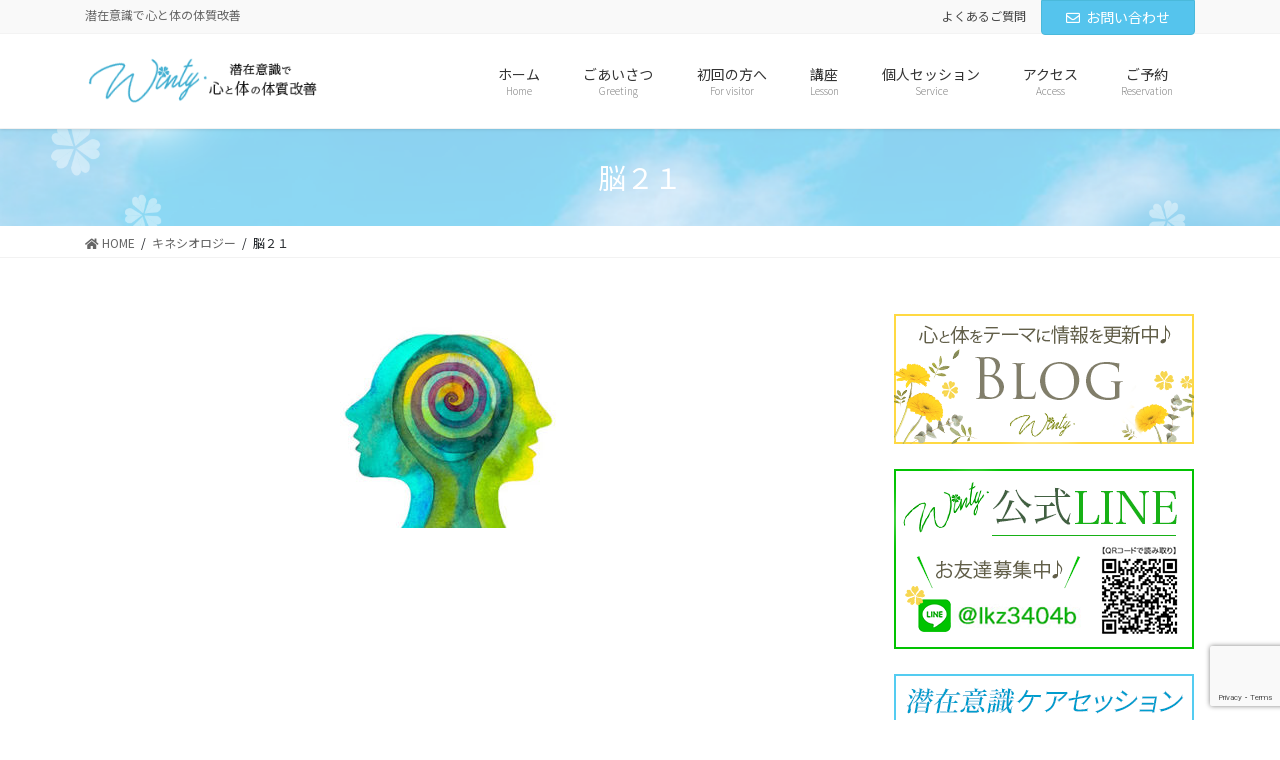

--- FILE ---
content_type: text/html; charset=UTF-8
request_url: http://mocotate.com/kinesiology/%E8%84%B3%EF%BC%92%EF%BC%91/
body_size: 16560
content:

<!DOCTYPE html>
<html dir="ltr" lang="ja" prefix="og: https://ogp.me/ns#">
<head>
<meta charset="utf-8">
<meta http-equiv="X-UA-Compatible" content="IE=edge">
<meta name="viewport" content="width=device-width, initial-scale=1">

<title>脳２１ | 潜在意識で心と体の体質改善 Winty.</title>

		<!-- All in One SEO 4.9.3 - aioseo.com -->
	<meta name="robots" content="max-image-preview:large" />
	<meta name="google-site-verification" content="google-site-verification=Wkr99f6I-ioFFHZwWEpyS3oHym8joyOWXCWXzFwjyjE" />
	<link rel="canonical" href="http://mocotate.com/kinesiology/%e8%84%b3%ef%bc%92%ef%bc%91/" />
	<meta name="generator" content="All in One SEO (AIOSEO) 4.9.3" />

		<!-- Global site tag (gtag.js) - Google Analytics -->
<script async src="https://www.googletagmanager.com/gtag/js?id=G-ENPNPLMTMR"></script>
<script>
 window.dataLayer = window.dataLayer || [];
 function gtag(){dataLayer.push(arguments);}
 gtag('js', new Date());

 gtag('config', 'G-ENPNPLMTMR');
</script>
		<meta property="og:locale" content="ja_JP" />
		<meta property="og:site_name" content="潜在意識で心と体の体質改善 Winty. | 潜在意識で心と体の体質改善" />
		<meta property="og:type" content="article" />
		<meta property="og:title" content="脳２１ | 潜在意識で心と体の体質改善 Winty." />
		<meta property="og:url" content="http://mocotate.com/kinesiology/%e8%84%b3%ef%bc%92%ef%bc%91/" />
		<meta property="article:published_time" content="2020-05-26T10:19:57+00:00" />
		<meta property="article:modified_time" content="2020-05-26T10:19:57+00:00" />
		<meta name="twitter:card" content="summary" />
		<meta name="twitter:title" content="脳２１ | 潜在意識で心と体の体質改善 Winty." />
		<script type="application/ld+json" class="aioseo-schema">
			{"@context":"https:\/\/schema.org","@graph":[{"@type":"BreadcrumbList","@id":"http:\/\/mocotate.com\/kinesiology\/%e8%84%b3%ef%bc%92%ef%bc%91\/#breadcrumblist","itemListElement":[{"@type":"ListItem","@id":"http:\/\/mocotate.com#listItem","position":1,"name":"\u30db\u30fc\u30e0","item":"http:\/\/mocotate.com","nextItem":{"@type":"ListItem","@id":"http:\/\/mocotate.com\/kinesiology\/%e8%84%b3%ef%bc%92%ef%bc%91\/#listItem","name":"\u8133\uff12\uff11"}},{"@type":"ListItem","@id":"http:\/\/mocotate.com\/kinesiology\/%e8%84%b3%ef%bc%92%ef%bc%91\/#listItem","position":2,"name":"\u8133\uff12\uff11","previousItem":{"@type":"ListItem","@id":"http:\/\/mocotate.com#listItem","name":"\u30db\u30fc\u30e0"}}]},{"@type":"ItemPage","@id":"http:\/\/mocotate.com\/kinesiology\/%e8%84%b3%ef%bc%92%ef%bc%91\/#itempage","url":"http:\/\/mocotate.com\/kinesiology\/%e8%84%b3%ef%bc%92%ef%bc%91\/","name":"\u8133\uff12\uff11 | \u6f5c\u5728\u610f\u8b58\u3067\u5fc3\u3068\u4f53\u306e\u4f53\u8cea\u6539\u5584 Winty.","inLanguage":"ja","isPartOf":{"@id":"http:\/\/mocotate.com\/#website"},"breadcrumb":{"@id":"http:\/\/mocotate.com\/kinesiology\/%e8%84%b3%ef%bc%92%ef%bc%91\/#breadcrumblist"},"author":{"@id":"http:\/\/mocotate.com\/author\/winty_hp\/#author"},"creator":{"@id":"http:\/\/mocotate.com\/author\/winty_hp\/#author"},"datePublished":"2020-05-26T19:19:57+09:00","dateModified":"2020-05-26T19:19:57+09:00"},{"@type":"Organization","@id":"http:\/\/mocotate.com\/#organization","name":"\u6f5c\u5728\u610f\u8b58\u3067\u5fc3\u3068\u4f53\u306e\u4f53\u8cea\u6539\u5584 Winty.","description":"\u6f5c\u5728\u610f\u8b58\u3067\u5fc3\u3068\u4f53\u306e\u4f53\u8cea\u6539\u5584","url":"http:\/\/mocotate.com\/"},{"@type":"Person","@id":"http:\/\/mocotate.com\/author\/winty_hp\/#author","url":"http:\/\/mocotate.com\/author\/winty_hp\/","name":"winty_hp","image":{"@type":"ImageObject","@id":"http:\/\/mocotate.com\/kinesiology\/%e8%84%b3%ef%bc%92%ef%bc%91\/#authorImage","url":"https:\/\/secure.gravatar.com\/avatar\/00b3d0793449c2ccc38d64dbde03ef4bf2eecd60c514b05dfe65cdd457368867?s=96&d=mm&r=g","width":96,"height":96,"caption":"winty_hp"}},{"@type":"WebSite","@id":"http:\/\/mocotate.com\/#website","url":"http:\/\/mocotate.com\/","name":"\u6f5c\u5728\u610f\u8b58\u3067\u5fc3\u3068\u4f53\u306e\u4f53\u8cea\u6539\u5584 Winty.","description":"\u6f5c\u5728\u610f\u8b58\u3067\u5fc3\u3068\u4f53\u306e\u4f53\u8cea\u6539\u5584","inLanguage":"ja","publisher":{"@id":"http:\/\/mocotate.com\/#organization"}}]}
		</script>
		<!-- All in One SEO -->

<link rel="alternate" type="application/rss+xml" title="潜在意識で心と体の体質改善 Winty. &raquo; フィード" href="http://mocotate.com/feed/" />
<link rel="alternate" type="application/rss+xml" title="潜在意識で心と体の体質改善 Winty. &raquo; コメントフィード" href="http://mocotate.com/comments/feed/" />
<link rel="alternate" title="oEmbed (JSON)" type="application/json+oembed" href="http://mocotate.com/wp-json/oembed/1.0/embed?url=http%3A%2F%2Fmocotate.com%2Fkinesiology%2F%25e8%2584%25b3%25ef%25bc%2592%25ef%25bc%2591%2F" />
<link rel="alternate" title="oEmbed (XML)" type="text/xml+oembed" href="http://mocotate.com/wp-json/oembed/1.0/embed?url=http%3A%2F%2Fmocotate.com%2Fkinesiology%2F%25e8%2584%25b3%25ef%25bc%2592%25ef%25bc%2591%2F&#038;format=xml" />
<meta name="description" content="" />		<!-- This site uses the Google Analytics by MonsterInsights plugin v9.10.1 - Using Analytics tracking - https://www.monsterinsights.com/ -->
		<!-- Note: MonsterInsights is not currently configured on this site. The site owner needs to authenticate with Google Analytics in the MonsterInsights settings panel. -->
					<!-- No tracking code set -->
				<!-- / Google Analytics by MonsterInsights -->
		<style id='wp-img-auto-sizes-contain-inline-css' type='text/css'>
img:is([sizes=auto i],[sizes^="auto," i]){contain-intrinsic-size:3000px 1500px}
/*# sourceURL=wp-img-auto-sizes-contain-inline-css */
</style>
<link rel='stylesheet' id='vkExUnit_common_style-css' href='http://mocotate.com/wp-content/plugins/vk-all-in-one-expansion-unit/assets/css/vkExUnit_style.css?ver=9.112.4.0' type='text/css' media='all' />
<style id='vkExUnit_common_style-inline-css' type='text/css'>
:root {--ver_page_top_button_url:url(http://mocotate.com/wp-content/plugins/vk-all-in-one-expansion-unit/assets/images/to-top-btn-icon.svg);}@font-face {font-weight: normal;font-style: normal;font-family: "vk_sns";src: url("http://mocotate.com/wp-content/plugins/vk-all-in-one-expansion-unit/inc/sns/icons/fonts/vk_sns.eot?-bq20cj");src: url("http://mocotate.com/wp-content/plugins/vk-all-in-one-expansion-unit/inc/sns/icons/fonts/vk_sns.eot?#iefix-bq20cj") format("embedded-opentype"),url("http://mocotate.com/wp-content/plugins/vk-all-in-one-expansion-unit/inc/sns/icons/fonts/vk_sns.woff?-bq20cj") format("woff"),url("http://mocotate.com/wp-content/plugins/vk-all-in-one-expansion-unit/inc/sns/icons/fonts/vk_sns.ttf?-bq20cj") format("truetype"),url("http://mocotate.com/wp-content/plugins/vk-all-in-one-expansion-unit/inc/sns/icons/fonts/vk_sns.svg?-bq20cj#vk_sns") format("svg");}
.veu_promotion-alert__content--text {border: 1px solid rgba(0,0,0,0.125);padding: 0.5em 1em;border-radius: var(--vk-size-radius);margin-bottom: var(--vk-margin-block-bottom);font-size: 0.875rem;}/* Alert Content部分に段落タグを入れた場合に最後の段落の余白を0にする */.veu_promotion-alert__content--text p:last-of-type{margin-bottom:0;margin-top: 0;}
/*# sourceURL=vkExUnit_common_style-inline-css */
</style>
<style id='wp-emoji-styles-inline-css' type='text/css'>

	img.wp-smiley, img.emoji {
		display: inline !important;
		border: none !important;
		box-shadow: none !important;
		height: 1em !important;
		width: 1em !important;
		margin: 0 0.07em !important;
		vertical-align: -0.1em !important;
		background: none !important;
		padding: 0 !important;
	}
/*# sourceURL=wp-emoji-styles-inline-css */
</style>
<link rel='stylesheet' id='wp-block-library-css' href='http://mocotate.com/wp-includes/css/dist/block-library/style.min.css?ver=6.9' type='text/css' media='all' />
<style id='wp-block-library-inline-css' type='text/css'>
/* VK Color Palettes */

/*# sourceURL=wp-block-library-inline-css */
</style><style id='wp-block-archives-inline-css' type='text/css'>
.wp-block-archives{box-sizing:border-box}.wp-block-archives-dropdown label{display:block}
/*# sourceURL=http://mocotate.com/wp-includes/blocks/archives/style.min.css */
</style>
<style id='wp-block-calendar-inline-css' type='text/css'>
.wp-block-calendar{text-align:center}.wp-block-calendar td,.wp-block-calendar th{border:1px solid;padding:.25em}.wp-block-calendar th{font-weight:400}.wp-block-calendar caption{background-color:inherit}.wp-block-calendar table{border-collapse:collapse;width:100%}.wp-block-calendar table.has-background th{background-color:inherit}.wp-block-calendar table.has-text-color th{color:inherit}.wp-block-calendar :where(table:not(.has-text-color)){color:#40464d}.wp-block-calendar :where(table:not(.has-text-color)) td,.wp-block-calendar :where(table:not(.has-text-color)) th{border-color:#ddd}:where(.wp-block-calendar table:not(.has-background) th){background:#ddd}
/*# sourceURL=http://mocotate.com/wp-includes/blocks/calendar/style.min.css */
</style>
<style id='global-styles-inline-css' type='text/css'>
:root{--wp--preset--aspect-ratio--square: 1;--wp--preset--aspect-ratio--4-3: 4/3;--wp--preset--aspect-ratio--3-4: 3/4;--wp--preset--aspect-ratio--3-2: 3/2;--wp--preset--aspect-ratio--2-3: 2/3;--wp--preset--aspect-ratio--16-9: 16/9;--wp--preset--aspect-ratio--9-16: 9/16;--wp--preset--color--black: #000000;--wp--preset--color--cyan-bluish-gray: #abb8c3;--wp--preset--color--white: #ffffff;--wp--preset--color--pale-pink: #f78da7;--wp--preset--color--vivid-red: #cf2e2e;--wp--preset--color--luminous-vivid-orange: #ff6900;--wp--preset--color--luminous-vivid-amber: #fcb900;--wp--preset--color--light-green-cyan: #7bdcb5;--wp--preset--color--vivid-green-cyan: #00d084;--wp--preset--color--pale-cyan-blue: #8ed1fc;--wp--preset--color--vivid-cyan-blue: #0693e3;--wp--preset--color--vivid-purple: #9b51e0;--wp--preset--gradient--vivid-cyan-blue-to-vivid-purple: linear-gradient(135deg,rgb(6,147,227) 0%,rgb(155,81,224) 100%);--wp--preset--gradient--light-green-cyan-to-vivid-green-cyan: linear-gradient(135deg,rgb(122,220,180) 0%,rgb(0,208,130) 100%);--wp--preset--gradient--luminous-vivid-amber-to-luminous-vivid-orange: linear-gradient(135deg,rgb(252,185,0) 0%,rgb(255,105,0) 100%);--wp--preset--gradient--luminous-vivid-orange-to-vivid-red: linear-gradient(135deg,rgb(255,105,0) 0%,rgb(207,46,46) 100%);--wp--preset--gradient--very-light-gray-to-cyan-bluish-gray: linear-gradient(135deg,rgb(238,238,238) 0%,rgb(169,184,195) 100%);--wp--preset--gradient--cool-to-warm-spectrum: linear-gradient(135deg,rgb(74,234,220) 0%,rgb(151,120,209) 20%,rgb(207,42,186) 40%,rgb(238,44,130) 60%,rgb(251,105,98) 80%,rgb(254,248,76) 100%);--wp--preset--gradient--blush-light-purple: linear-gradient(135deg,rgb(255,206,236) 0%,rgb(152,150,240) 100%);--wp--preset--gradient--blush-bordeaux: linear-gradient(135deg,rgb(254,205,165) 0%,rgb(254,45,45) 50%,rgb(107,0,62) 100%);--wp--preset--gradient--luminous-dusk: linear-gradient(135deg,rgb(255,203,112) 0%,rgb(199,81,192) 50%,rgb(65,88,208) 100%);--wp--preset--gradient--pale-ocean: linear-gradient(135deg,rgb(255,245,203) 0%,rgb(182,227,212) 50%,rgb(51,167,181) 100%);--wp--preset--gradient--electric-grass: linear-gradient(135deg,rgb(202,248,128) 0%,rgb(113,206,126) 100%);--wp--preset--gradient--midnight: linear-gradient(135deg,rgb(2,3,129) 0%,rgb(40,116,252) 100%);--wp--preset--font-size--small: 13px;--wp--preset--font-size--medium: 20px;--wp--preset--font-size--large: 36px;--wp--preset--font-size--x-large: 42px;--wp--preset--spacing--20: 0.44rem;--wp--preset--spacing--30: 0.67rem;--wp--preset--spacing--40: 1rem;--wp--preset--spacing--50: 1.5rem;--wp--preset--spacing--60: 2.25rem;--wp--preset--spacing--70: 3.38rem;--wp--preset--spacing--80: 5.06rem;--wp--preset--shadow--natural: 6px 6px 9px rgba(0, 0, 0, 0.2);--wp--preset--shadow--deep: 12px 12px 50px rgba(0, 0, 0, 0.4);--wp--preset--shadow--sharp: 6px 6px 0px rgba(0, 0, 0, 0.2);--wp--preset--shadow--outlined: 6px 6px 0px -3px rgb(255, 255, 255), 6px 6px rgb(0, 0, 0);--wp--preset--shadow--crisp: 6px 6px 0px rgb(0, 0, 0);}:where(.is-layout-flex){gap: 0.5em;}:where(.is-layout-grid){gap: 0.5em;}body .is-layout-flex{display: flex;}.is-layout-flex{flex-wrap: wrap;align-items: center;}.is-layout-flex > :is(*, div){margin: 0;}body .is-layout-grid{display: grid;}.is-layout-grid > :is(*, div){margin: 0;}:where(.wp-block-columns.is-layout-flex){gap: 2em;}:where(.wp-block-columns.is-layout-grid){gap: 2em;}:where(.wp-block-post-template.is-layout-flex){gap: 1.25em;}:where(.wp-block-post-template.is-layout-grid){gap: 1.25em;}.has-black-color{color: var(--wp--preset--color--black) !important;}.has-cyan-bluish-gray-color{color: var(--wp--preset--color--cyan-bluish-gray) !important;}.has-white-color{color: var(--wp--preset--color--white) !important;}.has-pale-pink-color{color: var(--wp--preset--color--pale-pink) !important;}.has-vivid-red-color{color: var(--wp--preset--color--vivid-red) !important;}.has-luminous-vivid-orange-color{color: var(--wp--preset--color--luminous-vivid-orange) !important;}.has-luminous-vivid-amber-color{color: var(--wp--preset--color--luminous-vivid-amber) !important;}.has-light-green-cyan-color{color: var(--wp--preset--color--light-green-cyan) !important;}.has-vivid-green-cyan-color{color: var(--wp--preset--color--vivid-green-cyan) !important;}.has-pale-cyan-blue-color{color: var(--wp--preset--color--pale-cyan-blue) !important;}.has-vivid-cyan-blue-color{color: var(--wp--preset--color--vivid-cyan-blue) !important;}.has-vivid-purple-color{color: var(--wp--preset--color--vivid-purple) !important;}.has-black-background-color{background-color: var(--wp--preset--color--black) !important;}.has-cyan-bluish-gray-background-color{background-color: var(--wp--preset--color--cyan-bluish-gray) !important;}.has-white-background-color{background-color: var(--wp--preset--color--white) !important;}.has-pale-pink-background-color{background-color: var(--wp--preset--color--pale-pink) !important;}.has-vivid-red-background-color{background-color: var(--wp--preset--color--vivid-red) !important;}.has-luminous-vivid-orange-background-color{background-color: var(--wp--preset--color--luminous-vivid-orange) !important;}.has-luminous-vivid-amber-background-color{background-color: var(--wp--preset--color--luminous-vivid-amber) !important;}.has-light-green-cyan-background-color{background-color: var(--wp--preset--color--light-green-cyan) !important;}.has-vivid-green-cyan-background-color{background-color: var(--wp--preset--color--vivid-green-cyan) !important;}.has-pale-cyan-blue-background-color{background-color: var(--wp--preset--color--pale-cyan-blue) !important;}.has-vivid-cyan-blue-background-color{background-color: var(--wp--preset--color--vivid-cyan-blue) !important;}.has-vivid-purple-background-color{background-color: var(--wp--preset--color--vivid-purple) !important;}.has-black-border-color{border-color: var(--wp--preset--color--black) !important;}.has-cyan-bluish-gray-border-color{border-color: var(--wp--preset--color--cyan-bluish-gray) !important;}.has-white-border-color{border-color: var(--wp--preset--color--white) !important;}.has-pale-pink-border-color{border-color: var(--wp--preset--color--pale-pink) !important;}.has-vivid-red-border-color{border-color: var(--wp--preset--color--vivid-red) !important;}.has-luminous-vivid-orange-border-color{border-color: var(--wp--preset--color--luminous-vivid-orange) !important;}.has-luminous-vivid-amber-border-color{border-color: var(--wp--preset--color--luminous-vivid-amber) !important;}.has-light-green-cyan-border-color{border-color: var(--wp--preset--color--light-green-cyan) !important;}.has-vivid-green-cyan-border-color{border-color: var(--wp--preset--color--vivid-green-cyan) !important;}.has-pale-cyan-blue-border-color{border-color: var(--wp--preset--color--pale-cyan-blue) !important;}.has-vivid-cyan-blue-border-color{border-color: var(--wp--preset--color--vivid-cyan-blue) !important;}.has-vivid-purple-border-color{border-color: var(--wp--preset--color--vivid-purple) !important;}.has-vivid-cyan-blue-to-vivid-purple-gradient-background{background: var(--wp--preset--gradient--vivid-cyan-blue-to-vivid-purple) !important;}.has-light-green-cyan-to-vivid-green-cyan-gradient-background{background: var(--wp--preset--gradient--light-green-cyan-to-vivid-green-cyan) !important;}.has-luminous-vivid-amber-to-luminous-vivid-orange-gradient-background{background: var(--wp--preset--gradient--luminous-vivid-amber-to-luminous-vivid-orange) !important;}.has-luminous-vivid-orange-to-vivid-red-gradient-background{background: var(--wp--preset--gradient--luminous-vivid-orange-to-vivid-red) !important;}.has-very-light-gray-to-cyan-bluish-gray-gradient-background{background: var(--wp--preset--gradient--very-light-gray-to-cyan-bluish-gray) !important;}.has-cool-to-warm-spectrum-gradient-background{background: var(--wp--preset--gradient--cool-to-warm-spectrum) !important;}.has-blush-light-purple-gradient-background{background: var(--wp--preset--gradient--blush-light-purple) !important;}.has-blush-bordeaux-gradient-background{background: var(--wp--preset--gradient--blush-bordeaux) !important;}.has-luminous-dusk-gradient-background{background: var(--wp--preset--gradient--luminous-dusk) !important;}.has-pale-ocean-gradient-background{background: var(--wp--preset--gradient--pale-ocean) !important;}.has-electric-grass-gradient-background{background: var(--wp--preset--gradient--electric-grass) !important;}.has-midnight-gradient-background{background: var(--wp--preset--gradient--midnight) !important;}.has-small-font-size{font-size: var(--wp--preset--font-size--small) !important;}.has-medium-font-size{font-size: var(--wp--preset--font-size--medium) !important;}.has-large-font-size{font-size: var(--wp--preset--font-size--large) !important;}.has-x-large-font-size{font-size: var(--wp--preset--font-size--x-large) !important;}
/*# sourceURL=global-styles-inline-css */
</style>

<style id='classic-theme-styles-inline-css' type='text/css'>
/*! This file is auto-generated */
.wp-block-button__link{color:#fff;background-color:#32373c;border-radius:9999px;box-shadow:none;text-decoration:none;padding:calc(.667em + 2px) calc(1.333em + 2px);font-size:1.125em}.wp-block-file__button{background:#32373c;color:#fff;text-decoration:none}
/*# sourceURL=/wp-includes/css/classic-themes.min.css */
</style>
<link rel='stylesheet' id='contact-form-7-css' href='http://mocotate.com/wp-content/plugins/contact-form-7/includes/css/styles.css?ver=6.1.4' type='text/css' media='all' />
<link rel='stylesheet' id='toc-screen-css' href='http://mocotate.com/wp-content/plugins/table-of-contents-plus/screen.min.css?ver=2411.1' type='text/css' media='all' />
<link rel='stylesheet' id='vk-swiper-style-css' href='http://mocotate.com/wp-content/plugins/vk-blocks-pro/inc/vk-swiper/package/assets/css/swiper-bundle.min.css?ver=6.8.0' type='text/css' media='all' />
<link rel='stylesheet' id='parent-style-css' href='http://mocotate.com/wp-content/themes/lightning-pro/style.css?ver=6.9' type='text/css' media='all' />
<link rel='stylesheet' id='child-style-css' href='http://mocotate.com/wp-content/themes/lightning-pro-child/style.css?ver=6.9' type='text/css' media='all' />
<link rel='stylesheet' id='bootstrap-4-style-css' href='http://mocotate.com/wp-content/themes/lightning-pro/library/bootstrap-4/css/bootstrap.min.css?ver=4.3.1' type='text/css' media='all' />
<link rel='stylesheet' id='lightning-design-style-css' href='http://mocotate.com/wp-content/themes/lightning-pro/design-skin/origin2/css/style.css?ver=4.3.1' type='text/css' media='all' />
<style id='lightning-design-style-inline-css' type='text/css'>
.tagcloud a:before { font-family: "Font Awesome 5 Free";content: "\f02b";font-weight: bold; }
.media .media-body .media-heading a:hover { color:#55c4ed; }@media (min-width: 768px){.gMenu > li:before,.gMenu > li.menu-item-has-children::after { border-bottom-color:#4ab9db }.gMenu li li { background-color:#4ab9db }.gMenu li li a:hover { background-color:#55c4ed; }} /* @media (min-width: 768px) */.page-header { background-color:#55c4ed; }h2,.mainSection-title { border-top-color:#55c4ed; }h3:after,.subSection-title:after { border-bottom-color:#55c4ed; }ul.page-numbers li span.page-numbers.current { background-color:#55c4ed; }.pager li > a { border-color:#55c4ed;color:#55c4ed;}.pager li > a:hover { background-color:#55c4ed;color:#fff;}.siteFooter { border-top-color:#55c4ed; }dt { border-left-color:#55c4ed; }
/* Pro Title Design */ .entry-body h2:not([class*="vk_heading_title-style-plain"]):not([class*="is-style-vk-heading"]),.mainSection h2:not([class*="vk_heading_title-style-plain"]):not([class*="is-style-vk-heading"]):not(.card-title):not(.widget_ltg_full_wide_title_title),.mainSection .cart_totals h2,h2.mainSection-title { background-color:unset;position: relative;border:none;padding:unset;margin-left: unset;margin-right: unset;border-radius:unset;outline: unset;outline-offset: unset;box-shadow: unset;}.entry-body h2:not([class*="vk_heading_title-style-plain"]):not([class*="is-style-vk-heading"]) a,.mainSection h2:not([class*="vk_heading_title-style-plain"]):not([class*="is-style-vk-heading"]):not(.card-title):not(.widget_ltg_full_wide_title_title) a,.mainSection .cart_totals h2 a,h2.mainSection-title a { color:#333;}.entry-body h2:not([class*="vk_heading_title-style-plain"]):not([class*="is-style-vk-heading"])::before,.mainSection h2:not([class*="vk_heading_title-style-plain"]):not([class*="is-style-vk-heading"]):not(.card-title):not(.widget_ltg_full_wide_title_title)::before,.mainSection .cart_totals h2::before,h2.mainSection-title::before { content:none;}.entry-body h2:not([class*="vk_heading_title-style-plain"]):not([class*="is-style-vk-heading"])::after,.mainSection h2:not([class*="vk_heading_title-style-plain"]):not([class*="is-style-vk-heading"]):not(.card-title):not(.widget_ltg_full_wide_title_title)::after,.mainSection .cart_totals h2::after,h2.mainSection-title::after { content:none;}.siteContent h6:not([class*="vk_heading_title-style-plain"]):not([class*="is-style-vk-heading"]):not(.card-title) { background-color:#55c4ed;position: relative;border:none;padding: 0.6em 0.8em 0.5em;margin-left: unset;margin-right: unset;margin-bottom:1.2em;color:#fff;border-radius:4px;text-align:left;outline: unset;outline-offset: unset;box-shadow: unset;overflow: unset;}.siteContent h6:not([class*="vk_heading_title-style-plain"]):not([class*="is-style-vk-heading"]):not(.card-title) a { color:#fff;}.siteContent h6:not([class*="vk_heading_title-style-plain"]):not([class*="is-style-vk-heading"]):not(.card-title)::before { content: "";position: absolute;top: auto;left: 40px;bottom: -20px;width: auto;margin-left: -10px;border: 10px solid transparent;border-top: 10px solid #55c4ed;z-index: 2;height: auto;background-color: transparent !important;}.siteContent h6:not([class*="vk_heading_title-style-plain"]):not([class*="is-style-vk-heading"]):not(.card-title)::after { content:none;}
/* page header */.page-header{background: url(http://mocotate.com/wp-content/uploads/2020/04/bg_01.png) no-repeat 50% center;background-size: cover;}
/* Font switch */.gMenu_name,.vk-mobile-nav .menu,.mobile-fix-nav-menu{ font-family:"Noto Sans SC",sans-serif;font-weight:400;}.gMenu_description{ font-family:"Noto Sans SC",sans-serif;font-weight:300;}h1,h2,h3,h4,h5,h6,dt,.page-header_pageTitle,.mainSection-title,.subSection-title,.veu_leadTxt,.lead{ font-family:"Noto Sans JP",sans-serif;font-weight:400;}
/*# sourceURL=lightning-design-style-inline-css */
</style>
<link rel='stylesheet' id='veu-cta-css' href='http://mocotate.com/wp-content/plugins/vk-all-in-one-expansion-unit/inc/call-to-action/package/assets/css/style.css?ver=9.112.4.0' type='text/css' media='all' />
<link rel='stylesheet' id='vk-blocks-build-css-css' href='http://mocotate.com/wp-content/plugins/vk-blocks-pro/build/block-build.css?ver=1.54.0.0' type='text/css' media='all' />
<style id='vk-blocks-build-css-inline-css' type='text/css'>
:root {--vk_flow-arrow: url(http://mocotate.com/wp-content/plugins/vk-blocks-pro/inc/vk-blocks/images/arrow_bottom.svg);--vk_image-mask-wave01: url(http://mocotate.com/wp-content/plugins/vk-blocks-pro/inc/vk-blocks/images/wave01.svg);--vk_image-mask-wave02: url(http://mocotate.com/wp-content/plugins/vk-blocks-pro/inc/vk-blocks/images/wave02.svg);--vk_image-mask-wave03: url(http://mocotate.com/wp-content/plugins/vk-blocks-pro/inc/vk-blocks/images/wave03.svg);--vk_image-mask-wave04: url(http://mocotate.com/wp-content/plugins/vk-blocks-pro/inc/vk-blocks/images/wave04.svg);}

	:root {

		--vk-balloon-border-width:1px;

		--vk-balloon-speech-offset:-12px;
	}
	
/*# sourceURL=vk-blocks-build-css-inline-css */
</style>
<link rel='stylesheet' id='lightning-common-style-css' href='http://mocotate.com/wp-content/themes/lightning-pro/assets/css/common.css?ver=4.3.1' type='text/css' media='all' />
<link rel='stylesheet' id='lightning-theme-style-css' href='http://mocotate.com/wp-content/themes/lightning-pro-child/style.css?ver=4.3.1' type='text/css' media='all' />
<style id='lightning-theme-style-inline-css' type='text/css'>

			.prBlock_icon_outer { border:1px solid #55c4ed; }
			.prBlock_icon { color:#55c4ed; }
		
/*# sourceURL=lightning-theme-style-inline-css */
</style>
<link rel='stylesheet' id='vk-media-posts-style-css' href='http://mocotate.com/wp-content/themes/lightning-pro/inc/media-posts/package/css/media-posts.css?ver=1.2' type='text/css' media='all' />
<link rel='stylesheet' id='vk-font-awesome-css' href='http://mocotate.com/wp-content/themes/lightning-pro/inc/font-awesome/package/versions/5/css/all.min.css?ver=5.11.2' type='text/css' media='all' />
<script type="text/javascript" src="http://mocotate.com/wp-includes/js/jquery/jquery.min.js?ver=3.7.1" id="jquery-core-js"></script>
<script type="text/javascript" id="jquery-core-js-after">
/* <![CDATA[ */
;(function($,document,window){$(document).ready(function($){/* Add scroll recognition class */$(window).scroll(function () {var scroll = $(this).scrollTop();if ($(this).scrollTop() > 160) {$('body').addClass('header_scrolled');} else {$('body').removeClass('header_scrolled');}});});})(jQuery,document,window);
//# sourceURL=jquery-core-js-after
/* ]]> */
</script>
<script type="text/javascript" src="http://mocotate.com/wp-includes/js/jquery/jquery-migrate.min.js?ver=3.4.1" id="jquery-migrate-js"></script>
<link rel="https://api.w.org/" href="http://mocotate.com/wp-json/" /><link rel="alternate" title="JSON" type="application/json" href="http://mocotate.com/wp-json/wp/v2/media/3091" /><link rel="EditURI" type="application/rsd+xml" title="RSD" href="http://mocotate.com/xmlrpc.php?rsd" />
<meta name="generator" content="WordPress 6.9" />
<link rel='shortlink' href='http://mocotate.com/?p=3091' />
	<link rel="preconnect" href="https://fonts.googleapis.com">
	<link rel="preconnect" href="https://fonts.gstatic.com">
	<link href='https://fonts.googleapis.com/css2?display=swap&family=Noto+Sans+JP' rel='stylesheet'><style id="lightning-color-custom-for-plugins" type="text/css">/* ltg theme common */.color_key_bg,.color_key_bg_hover:hover{background-color: #55c4ed;}.color_key_txt,.color_key_txt_hover:hover{color: #55c4ed;}.color_key_border,.color_key_border_hover:hover{border-color: #55c4ed;}.color_key_dark_bg,.color_key_dark_bg_hover:hover{background-color: #4ab9db;}.color_key_dark_txt,.color_key_dark_txt_hover:hover{color: #4ab9db;}.color_key_dark_border,.color_key_dark_border_hover:hover{border-color: #4ab9db;}</style><meta name="generator" content="Elementor 3.21.5; features: e_optimized_assets_loading, additional_custom_breakpoints; settings: css_print_method-external, google_font-enabled, font_display-auto">
<!-- Global site tag (gtag.js) - Google Analytics -->
<script async src="https://www.googletagmanager.com/gtag/js?id=G-ENPNPLMTMR"></script>
<script>
  window.dataLayer = window.dataLayer || [];
  function gtag(){dataLayer.push(arguments);}
  gtag('js', new Date());

  gtag('config', 'G-ENPNPLMTMR');
</script><style id="lightning-common-style-custom" type="text/css">/* ltg common custom */ .bbp-submit-wrapper .button.submit,.woocommerce a.button.alt:hover,.woocommerce-product-search button:hover,.woocommerce button.button.alt { background-color:#4ab9db ; }.bbp-submit-wrapper .button.submit:hover,.woocommerce a.button.alt,.woocommerce-product-search button,.woocommerce button.button.alt:hover { background-color:#55c4ed ; }.woocommerce ul.product_list_widget li a:hover img { border-color:#55c4ed; }.veu_color_txt_key { color:#4ab9db ; }.veu_color_bg_key { background-color:#4ab9db ; }.veu_color_border_key { border-color:#4ab9db ; }.btn-default { border-color:#55c4ed;color:#55c4ed;}.btn-default:focus,.btn-default:hover { border-color:#55c4ed;background-color: #55c4ed; }.btn-primary { background-color:#55c4ed;border-color:#4ab9db; }.btn-primary:focus,.btn-primary:hover { background-color:#4ab9db;border-color:#55c4ed; }</style><!-- [ VK All in One Expansion Unit OGP ] -->
<meta property="og:site_name" content="潜在意識で心と体の体質改善 Winty." />
<meta property="og:url" content="http://mocotate.com/kinesiology/%e8%84%b3%ef%bc%92%ef%bc%91/" />
<meta property="og:title" content="脳２１ | 潜在意識で心と体の体質改善 Winty." />
<meta property="og:description" content="" />
<meta property="og:type" content="article" />
<!-- [ / VK All in One Expansion Unit OGP ] -->
<!-- [ VK All in One Expansion Unit twitter card ] -->
<meta name="twitter:card" content="summary_large_image">
<meta name="twitter:description" content="">
<meta name="twitter:title" content="脳２１ | 潜在意識で心と体の体質改善 Winty.">
<meta name="twitter:url" content="http://mocotate.com/kinesiology/%e8%84%b3%ef%bc%92%ef%bc%91/">
	<meta name="twitter:domain" content="mocotate.com">
	<!-- [ / VK All in One Expansion Unit twitter card ] -->
	<link rel="icon" href="http://mocotate.com/wp-content/uploads/2020/05/cropped-FC-1-32x32.png" sizes="32x32" />
<link rel="icon" href="http://mocotate.com/wp-content/uploads/2020/05/cropped-FC-1-192x192.png" sizes="192x192" />
<link rel="apple-touch-icon" href="http://mocotate.com/wp-content/uploads/2020/05/cropped-FC-1-180x180.png" />
<meta name="msapplication-TileImage" content="http://mocotate.com/wp-content/uploads/2020/05/cropped-FC-1-270x270.png" />
		<style type="text/css" id="wp-custom-css">
			/* お問い合わせフォームの位置調整 */
.wpcf7 {
text-align:center; 
}
.wpcf7-form label {
	width: 750px;
line-height: 22.85px;
text-align:left

}

		</style>
			<style id="egf-frontend-styles" type="text/css">
		p {} h1 {font-family: 'Noto Sans JP', sans-serif;font-style: normal;font-weight: 400;} h2 {} h3 {} h4 {} h5 {} h6 {} 	</style>
	
</head>
<body class="attachment wp-singular attachment-template-default attachmentid-3091 attachment-jpeg wp-theme-lightning-pro wp-child-theme-lightning-pro-child vk-blocks sidebar-fix bootstrap4 device-pc fa_v5_css mobile-fix-nav_add_menu_btn mobile-fix-nav_enable post-name-%e8%84%b3%ef%bc%92%ef%bc%91 post-type-attachment elementor-default elementor-kit-2779">

<a class="skip-link screen-reader-text" href="#main">コンテンツに移動</a>
<a class="skip-link screen-reader-text" href="#main">ナビゲーションに移動</a>
<header class="siteHeader">
	<div class="headerTop" id="headerTop"><div class="container"><p class="headerTop_description">潜在意識で心と体の体質改善</p><nav class="menu-header-container"><ul id="menu-header" class="menu nav"><li id="menu-item-2326" class="menu-item menu-item-type-post_type menu-item-object-page menu-item-2326"><a href="http://mocotate.com/faq/">よくあるご質問</a></li>
</ul></nav><div class="headerTop_contactBtn"><a href="http://mocotate.com/contact/" class="btn btn-primary"><i class="far fa-envelope"></i>お問い合わせ</a></div></div><!-- [ / .container ] --></div><!-- [ / #headerTop  ] -->	<div class="container siteHeadContainer">
		<div class="navbar-header">
						<p class="navbar-brand siteHeader_logo">
			<a href="http://mocotate.com/">
				<span><img src="http://mocotate.com/wp-content/uploads/2020/04/logo0.png" alt="潜在意識で心と体の体質改善 Winty." /></span>
			</a>
			</p>
								</div>

		<div id="gMenu_outer" class="gMenu_outer"><nav class="menu-menu1-container"><ul id="menu-menu1" class="menu gMenu vk-menu-acc"><li id="menu-item-1667" class="menu-item menu-item-type-custom menu-item-object-custom menu-item-home"><a href="http://mocotate.com/"><strong class="gMenu_name">ホーム</strong><span class="gMenu_description">Home</span></a></li>
<li id="menu-item-1659" class="menu-item menu-item-type-post_type menu-item-object-page"><a href="http://mocotate.com/profile/"><strong class="gMenu_name">ごあいさつ</strong><span class="gMenu_description">Greeting</span></a></li>
<li id="menu-item-2872" class="menu-item menu-item-type-post_type menu-item-object-page"><a href="http://mocotate.com/firstmenu/"><strong class="gMenu_name">初回の方へ</strong><span class="gMenu_description">For visitor</span></a></li>
<li id="menu-item-2324" class="menu-item menu-item-type-post_type menu-item-object-page menu-item-has-children"><a href="http://mocotate.com/lesson/"><strong class="gMenu_name">講座</strong><span class="gMenu_description">Lesson</span></a>
<ul class="sub-menu">
	<li id="menu-item-3150" class="menu-item menu-item-type-post_type menu-item-object-page"><a href="http://mocotate.com/lesson/">講座一覧</a></li>
	<li id="menu-item-1997" class="menu-item menu-item-type-post_type menu-item-object-page"><a href="http://mocotate.com/channelscl/">潜在意識ケア実践講座</a></li>
	<li id="menu-item-1996" class="menu-item menu-item-type-post_type menu-item-object-page"><a href="http://mocotate.com/animalscl/">アニマルコミュニケーション実践講座</a></li>
	<li id="menu-item-1999" class="menu-item menu-item-type-post_type menu-item-object-page"><a href="http://mocotate.com/reikiscl/">レイキヒーリング実践講座</a></li>
</ul>
</li>
<li id="menu-item-1663" class="menu-item menu-item-type-post_type menu-item-object-page menu-item-has-children"><a href="http://mocotate.com/service/"><strong class="gMenu_name">個人セッション</strong><span class="gMenu_description">Service</span></a>
<ul class="sub-menu">
	<li id="menu-item-3022" class="menu-item menu-item-type-post_type menu-item-object-page"><a href="http://mocotate.com/service/">セッション一覧</a></li>
	<li id="menu-item-3039" class="menu-item menu-item-type-post_type menu-item-object-page"><a href="http://mocotate.com/caresession/">潜在意識ケアセッション</a></li>
	<li id="menu-item-1992" class="menu-item menu-item-type-post_type menu-item-object-page"><a href="http://mocotate.com/animal/">アニマルコミュニケーション</a></li>
	<li id="menu-item-1993" class="menu-item menu-item-type-post_type menu-item-object-page"><a href="http://mocotate.com/kinesiology/">キネシオロジー</a></li>
	<li id="menu-item-3075" class="menu-item menu-item-type-post_type menu-item-object-page"><a href="http://mocotate.com/service/channeling/">チャネリング</a></li>
</ul>
</li>
<li id="menu-item-1661" class="menu-item menu-item-type-post_type menu-item-object-page"><a href="http://mocotate.com/access/"><strong class="gMenu_name">アクセス</strong><span class="gMenu_description">Access</span></a></li>
<li id="menu-item-3825" class="menu-item menu-item-type-custom menu-item-object-custom"><a target="_blank" href="https://forms.gle/DtHsSHkoEmtg6fND8"><strong class="gMenu_name">ご予約</strong><span class="gMenu_description">Reservation</span></a></li>
</ul></nav></div>	</div>
	</header>

<div class="section page-header"><div class="container"><div class="row"><div class="col-md-12">
<h1 class="page-header_pageTitle">
脳２１</h1>
</div></div></div></div><!-- [ /.page-header ] -->
<!-- [ .breadSection ] -->
<div class="section breadSection">
<div class="container">
<div class="row">
<ol class="breadcrumb" itemtype="http://schema.org/BreadcrumbList"><li id="panHome" itemprop="itemListElement" itemscope itemtype="http://schema.org/ListItem"><a itemprop="item" href="http://mocotate.com/"><span itemprop="name"><i class="fa fa-home"></i> HOME</span></a></li><li itemprop="itemListElement" itemscope itemtype="http://schema.org/ListItem"><a itemprop="item" href="http://mocotate.com/kinesiology/"><span itemprop="name">キネシオロジー</span></a></li><li><span>脳２１</span></li></ol>
</div>
</div>
</div>
<!-- [ /.breadSection ] -->
<div class="section siteContent">
<div class="container">
<div class="row">
<div class="col mainSection mainSection-col-two baseSection" id="main" role="main">


	<div id="post-3091" class="post-3091 attachment type-attachment status-inherit hentry">

		<div class="entry-body">
	<p class="attachment"><a href='http://mocotate.com/wp-content/uploads/2020/05/脳２１.jpg'><img src="http://mocotate.com/wp-content/plugins/lazy-load/images/1x1.trans.gif" data-lazy-src="http://mocotate.com/wp-content/uploads/2020/05/脳２１-300x214.jpg" fetchpriority="high" decoding="async" width="300" height="214" class="attachment-medium size-medium" alt srcset="http://mocotate.com/wp-content/uploads/2020/05/脳２１-300x214.jpg 300w, http://mocotate.com/wp-content/uploads/2020/05/脳２１.jpg 336w" sizes="(max-width: 300px) 100vw, 300px"><noscript><img fetchpriority="high" decoding="async" width="300" height="214" src="http://mocotate.com/wp-content/uploads/2020/05/脳２１-300x214.jpg" class="attachment-medium size-medium" alt="" srcset="http://mocotate.com/wp-content/uploads/2020/05/脳２１-300x214.jpg 300w, http://mocotate.com/wp-content/uploads/2020/05/脳２１.jpg 336w" sizes="(max-width: 300px) 100vw, 300px" /></noscript></a></p>
	</div>
	
		</div><!-- [ /#post-3091 ] -->

	</div><!-- [ /.mainSection ] -->

<div class="col subSection sideSection sideSection-col-two baseSection">
<aside class="widget widget_vkexunit_banner" id="vkexunit_banner-4"><a href="http://mocotate.com/blog/" class="veu_banner" ><img src="http://mocotate.com/wp-content/uploads/2020/05/blog_bt.png" alt="" /></a></aside><aside class="widget widget_vkexunit_banner" id="vkexunit_banner-2"><a href="https://line.me/R/ti/p/p-yaRQDwCU" class="veu_banner" target="_blank" ><img src="http://mocotate.com/wp-content/uploads/2020/05/line0.png" alt="" /></a></aside><aside class="widget widget_vkexunit_banner" id="vkexunit_banner-9"><a href="http://mocotate.com/caresession/" class="veu_banner" ><img src="http://mocotate.com/wp-content/uploads/2020/05/bn03.png" alt="" /></a></aside><aside class="widget widget_vkexunit_banner" id="vkexunit_banner-7"><a href="http://mocotate.com/service/channeling/" class="veu_banner" ><img src="http://mocotate.com/wp-content/uploads/2020/05/bn02.png" alt="" /></a></aside><aside class="widget widget_vkexunit_banner" id="vkexunit_banner-13"><a href="http://mocotate.com/lesson/" class="veu_banner" ><img src="http://mocotate.com/wp-content/uploads/2020/07/bn-06.png" alt="" /></a></aside><aside class="widget widget_vkexunit_post_list" id="vkexunit_post_list-4"><div class="veu_postList pt_0"><h1 class="widget-title subSection-title">最新記事</h1><div class="postList postList_miniThumb">
<div class="postList_item" id="post-4599">
				<div class="postList_thumbnail">
		<a href="http://mocotate.com/channeling-112/">
			<img src="http://mocotate.com/wp-content/plugins/lazy-load/images/1x1.trans.gif" data-lazy-src="http://mocotate.com/wp-content/uploads/2026/01/7J9A6414-min-150x150.jpg" width="150" height="150" class="attachment-thumbnail size-thumbnail wp-post-image" alt decoding="async"><noscript><img width="150" height="150" src="http://mocotate.com/wp-content/uploads/2026/01/7J9A6414-min-150x150.jpg" class="attachment-thumbnail size-thumbnail wp-post-image" alt="" decoding="async" /></noscript>		</a>
		</div><!-- [ /.postList_thumbnail ] -->
		<div class="postList_body">
		<div class="postList_title entry-title"><a href="http://mocotate.com/channeling-112/">新年最初のごあいさつ</a></div><div class="published postList_date postList_meta_items">2026年1月6日</div>	</div><!-- [ /.postList_body ] -->
</div>
		
<div class="postList_item" id="post-4594">
				<div class="postList_thumbnail">
		<a href="http://mocotate.com/channeling-111/">
			<img src="http://mocotate.com/wp-content/plugins/lazy-load/images/1x1.trans.gif" data-lazy-src="http://mocotate.com/wp-content/uploads/2025/12/7J9A0074_optimized-150x150.jpg" width="150" height="150" class="attachment-thumbnail size-thumbnail wp-post-image" alt decoding="async"><noscript><img width="150" height="150" src="http://mocotate.com/wp-content/uploads/2025/12/7J9A0074_optimized-150x150.jpg" class="attachment-thumbnail size-thumbnail wp-post-image" alt="" decoding="async" /></noscript>		</a>
		</div><!-- [ /.postList_thumbnail ] -->
		<div class="postList_body">
		<div class="postList_title entry-title"><a href="http://mocotate.com/channeling-111/">今年、よくここまで生きてきたあなたへ</a></div><div class="published postList_date postList_meta_items">2025年12月30日</div>	</div><!-- [ /.postList_body ] -->
</div>
		
<div class="postList_item" id="post-4584">
				<div class="postList_thumbnail">
		<a href="http://mocotate.com/channeling-110/">
			<img src="http://mocotate.com/wp-content/plugins/lazy-load/images/1x1.trans.gif" data-lazy-src="http://mocotate.com/wp-content/uploads/2025/12/234A2262_web-150x150.jpg" width="150" height="150" class="attachment-thumbnail size-thumbnail wp-post-image" alt decoding="async"><noscript><img width="150" height="150" src="http://mocotate.com/wp-content/uploads/2025/12/234A2262_web-150x150.jpg" class="attachment-thumbnail size-thumbnail wp-post-image" alt="" decoding="async" /></noscript>		</a>
		</div><!-- [ /.postList_thumbnail ] -->
		<div class="postList_body">
		<div class="postList_title entry-title"><a href="http://mocotate.com/channeling-110/">「こう生きたい」と決めただけで、現実は動き出す。</a></div><div class="published postList_date postList_meta_items">2025年12月15日</div>	</div><!-- [ /.postList_body ] -->
</div>
		
<div class="postList_item" id="post-4579">
				<div class="postList_thumbnail">
		<a href="http://mocotate.com/channeling-109/">
			<img src="http://mocotate.com/wp-content/plugins/lazy-load/images/1x1.trans.gif" data-lazy-src="http://mocotate.com/wp-content/uploads/2025/11/ChatGPT-Image-2025年11月24日-16_20_13-150x150.jpg" width="150" height="150" class="attachment-thumbnail size-thumbnail wp-post-image" alt decoding="async"><noscript><img width="150" height="150" src="http://mocotate.com/wp-content/uploads/2025/11/ChatGPT-Image-2025年11月24日-16_20_13-150x150.jpg" class="attachment-thumbnail size-thumbnail wp-post-image" alt="" decoding="async" /></noscript>		</a>
		</div><!-- [ /.postList_thumbnail ] -->
		<div class="postList_body">
		<div class="postList_title entry-title"><a href="http://mocotate.com/channeling-109/">意識をひとつ上げるだけで、波動の高さは変わっていく</a></div><div class="published postList_date postList_meta_items">2025年11月24日</div>	</div><!-- [ /.postList_body ] -->
</div>
		
<div class="postList_item" id="post-4569">
				<div class="postList_thumbnail">
		<a href="http://mocotate.com/channeling-108/">
			<img src="http://mocotate.com/wp-content/plugins/lazy-load/images/1x1.trans.gif" data-lazy-src="http://mocotate.com/wp-content/uploads/2025/10/ChatGPT-Image-2025年10月26日-18_01_33-150x150.jpg" width="150" height="150" class="attachment-thumbnail size-thumbnail wp-post-image" alt decoding="async"><noscript><img width="150" height="150" src="http://mocotate.com/wp-content/uploads/2025/10/ChatGPT-Image-2025年10月26日-18_01_33-150x150.jpg" class="attachment-thumbnail size-thumbnail wp-post-image" alt="" decoding="async" /></noscript>		</a>
		</div><!-- [ /.postList_thumbnail ] -->
		<div class="postList_body">
		<div class="postList_title entry-title"><a href="http://mocotate.com/channeling-108/">落ち込む自分を癒す、扁桃体と優しさの話。</a></div><div class="published postList_date postList_meta_items">2025年10月26日</div>	</div><!-- [ /.postList_body ] -->
</div>
		
<div class="postList_item" id="post-4562">
				<div class="postList_thumbnail">
		<a href="http://mocotate.com/channeling-107/">
			<img src="http://mocotate.com/wp-content/plugins/lazy-load/images/1x1.trans.gif" data-lazy-src="http://mocotate.com/wp-content/uploads/2025/10/7J9A0070-min-150x150.jpg" width="150" height="150" class="attachment-thumbnail size-thumbnail wp-post-image" alt decoding="async"><noscript><img width="150" height="150" src="http://mocotate.com/wp-content/uploads/2025/10/7J9A0070-min-150x150.jpg" class="attachment-thumbnail size-thumbnail wp-post-image" alt="" decoding="async" /></noscript>		</a>
		</div><!-- [ /.postList_thumbnail ] -->
		<div class="postList_body">
		<div class="postList_title entry-title"><a href="http://mocotate.com/channeling-107/">コミュニケーションに必要なこと＜チャネリング練習会＞</a></div><div class="published postList_date postList_meta_items">2025年10月1日</div>	</div><!-- [ /.postList_body ] -->
</div>
		
<div class="postList_item" id="post-4557">
				<div class="postList_thumbnail">
		<a href="http://mocotate.com/channeling-106/">
			<img src="http://mocotate.com/wp-content/plugins/lazy-load/images/1x1.trans.gif" data-lazy-src="http://mocotate.com/wp-content/uploads/2025/09/IMG_6065-min-150x150.jpg" width="150" height="150" class="attachment-thumbnail size-thumbnail wp-post-image" alt decoding="async"><noscript><img width="150" height="150" src="http://mocotate.com/wp-content/uploads/2025/09/IMG_6065-min-150x150.jpg" class="attachment-thumbnail size-thumbnail wp-post-image" alt="" decoding="async" /></noscript>		</a>
		</div><!-- [ /.postList_thumbnail ] -->
		<div class="postList_body">
		<div class="postList_title entry-title"><a href="http://mocotate.com/channeling-106/">魂の成長には</a></div><div class="published postList_date postList_meta_items">2025年9月7日</div>	</div><!-- [ /.postList_body ] -->
</div>
		
<div class="postList_item" id="post-4553">
				<div class="postList_thumbnail">
		<a href="http://mocotate.com/channeling-105/">
			<img src="http://mocotate.com/wp-content/plugins/lazy-load/images/1x1.trans.gif" data-lazy-src="http://mocotate.com/wp-content/uploads/2025/08/82010556-0CD6-4612-A9A7-9E87E32F3FC3-min-150x150.jpeg" width="150" height="150" class="attachment-thumbnail size-thumbnail wp-post-image" alt decoding="async"><noscript><img width="150" height="150" src="http://mocotate.com/wp-content/uploads/2025/08/82010556-0CD6-4612-A9A7-9E87E32F3FC3-min-150x150.jpeg" class="attachment-thumbnail size-thumbnail wp-post-image" alt="" decoding="async" /></noscript>		</a>
		</div><!-- [ /.postList_thumbnail ] -->
		<div class="postList_body">
		<div class="postList_title entry-title"><a href="http://mocotate.com/channeling-105/">未来を守るのは私たち</a></div><div class="published postList_date postList_meta_items">2025年8月21日</div>	</div><!-- [ /.postList_body ] -->
</div>
		</div></div></aside><aside class="widget widget_block widget_archive" id="block-3"><ul class="wp-block-archives-list wp-block-archives">	<li><a href='http://mocotate.com/2026/01/'>2026年1月</a></li>
	<li><a href='http://mocotate.com/2025/12/'>2025年12月</a></li>
	<li><a href='http://mocotate.com/2025/11/'>2025年11月</a></li>
	<li><a href='http://mocotate.com/2025/10/'>2025年10月</a></li>
	<li><a href='http://mocotate.com/2025/09/'>2025年9月</a></li>
	<li><a href='http://mocotate.com/2025/08/'>2025年8月</a></li>
	<li><a href='http://mocotate.com/2025/07/'>2025年7月</a></li>
	<li><a href='http://mocotate.com/2025/06/'>2025年6月</a></li>
	<li><a href='http://mocotate.com/2025/05/'>2025年5月</a></li>
	<li><a href='http://mocotate.com/2025/04/'>2025年4月</a></li>
	<li><a href='http://mocotate.com/2025/03/'>2025年3月</a></li>
	<li><a href='http://mocotate.com/2025/02/'>2025年2月</a></li>
	<li><a href='http://mocotate.com/2025/01/'>2025年1月</a></li>
	<li><a href='http://mocotate.com/2024/12/'>2024年12月</a></li>
	<li><a href='http://mocotate.com/2024/11/'>2024年11月</a></li>
	<li><a href='http://mocotate.com/2024/10/'>2024年10月</a></li>
	<li><a href='http://mocotate.com/2024/09/'>2024年9月</a></li>
	<li><a href='http://mocotate.com/2024/08/'>2024年8月</a></li>
	<li><a href='http://mocotate.com/2024/07/'>2024年7月</a></li>
	<li><a href='http://mocotate.com/2024/06/'>2024年6月</a></li>
	<li><a href='http://mocotate.com/2024/05/'>2024年5月</a></li>
	<li><a href='http://mocotate.com/2024/03/'>2024年3月</a></li>
	<li><a href='http://mocotate.com/2024/01/'>2024年1月</a></li>
	<li><a href='http://mocotate.com/2023/12/'>2023年12月</a></li>
	<li><a href='http://mocotate.com/2023/11/'>2023年11月</a></li>
	<li><a href='http://mocotate.com/2023/10/'>2023年10月</a></li>
	<li><a href='http://mocotate.com/2023/08/'>2023年8月</a></li>
	<li><a href='http://mocotate.com/2023/07/'>2023年7月</a></li>
	<li><a href='http://mocotate.com/2023/06/'>2023年6月</a></li>
	<li><a href='http://mocotate.com/2023/05/'>2023年5月</a></li>
	<li><a href='http://mocotate.com/2023/04/'>2023年4月</a></li>
	<li><a href='http://mocotate.com/2023/03/'>2023年3月</a></li>
	<li><a href='http://mocotate.com/2023/02/'>2023年2月</a></li>
	<li><a href='http://mocotate.com/2023/01/'>2023年1月</a></li>
	<li><a href='http://mocotate.com/2022/12/'>2022年12月</a></li>
	<li><a href='http://mocotate.com/2022/11/'>2022年11月</a></li>
	<li><a href='http://mocotate.com/2022/10/'>2022年10月</a></li>
	<li><a href='http://mocotate.com/2022/07/'>2022年7月</a></li>
	<li><a href='http://mocotate.com/2022/06/'>2022年6月</a></li>
	<li><a href='http://mocotate.com/2022/05/'>2022年5月</a></li>
	<li><a href='http://mocotate.com/2022/03/'>2022年3月</a></li>
	<li><a href='http://mocotate.com/2021/12/'>2021年12月</a></li>
	<li><a href='http://mocotate.com/2021/11/'>2021年11月</a></li>
	<li><a href='http://mocotate.com/2021/10/'>2021年10月</a></li>
	<li><a href='http://mocotate.com/2021/09/'>2021年9月</a></li>
	<li><a href='http://mocotate.com/2021/08/'>2021年8月</a></li>
	<li><a href='http://mocotate.com/2021/07/'>2021年7月</a></li>
	<li><a href='http://mocotate.com/2021/05/'>2021年5月</a></li>
	<li><a href='http://mocotate.com/2021/02/'>2021年2月</a></li>
	<li><a href='http://mocotate.com/2021/01/'>2021年1月</a></li>
	<li><a href='http://mocotate.com/2020/12/'>2020年12月</a></li>
	<li><a href='http://mocotate.com/2020/11/'>2020年11月</a></li>
	<li><a href='http://mocotate.com/2020/10/'>2020年10月</a></li>
	<li><a href='http://mocotate.com/2020/09/'>2020年9月</a></li>
	<li><a href='http://mocotate.com/2020/05/'>2020年5月</a></li>
	<li><a href='http://mocotate.com/2020/04/'>2020年4月</a></li>
	<li><a href='http://mocotate.com/2020/03/'>2020年3月</a></li>
	<li><a href='http://mocotate.com/2020/02/'>2020年2月</a></li>
	<li><a href='http://mocotate.com/2020/01/'>2020年1月</a></li>
	<li><a href='http://mocotate.com/2019/12/'>2019年12月</a></li>
	<li><a href='http://mocotate.com/2019/10/'>2019年10月</a></li>
	<li><a href='http://mocotate.com/2019/09/'>2019年9月</a></li>
	<li><a href='http://mocotate.com/2019/08/'>2019年8月</a></li>
	<li><a href='http://mocotate.com/2019/06/'>2019年6月</a></li>
	<li><a href='http://mocotate.com/2019/03/'>2019年3月</a></li>
	<li><a href='http://mocotate.com/2019/02/'>2019年2月</a></li>
	<li><a href='http://mocotate.com/2019/01/'>2019年1月</a></li>
	<li><a href='http://mocotate.com/2018/12/'>2018年12月</a></li>
	<li><a href='http://mocotate.com/2018/09/'>2018年9月</a></li>
	<li><a href='http://mocotate.com/2018/05/'>2018年5月</a></li>
	<li><a href='http://mocotate.com/2018/01/'>2018年1月</a></li>
	<li><a href='http://mocotate.com/2017/12/'>2017年12月</a></li>
	<li><a href='http://mocotate.com/2017/11/'>2017年11月</a></li>
	<li><a href='http://mocotate.com/2017/10/'>2017年10月</a></li>
	<li><a href='http://mocotate.com/2017/09/'>2017年9月</a></li>
	<li><a href='http://mocotate.com/2017/08/'>2017年8月</a></li>
	<li><a href='http://mocotate.com/2017/07/'>2017年7月</a></li>
	<li><a href='http://mocotate.com/2017/06/'>2017年6月</a></li>
	<li><a href='http://mocotate.com/2017/05/'>2017年5月</a></li>
	<li><a href='http://mocotate.com/2017/04/'>2017年4月</a></li>
	<li><a href='http://mocotate.com/2017/01/'>2017年1月</a></li>
	<li><a href='http://mocotate.com/2016/12/'>2016年12月</a></li>
	<li><a href='http://mocotate.com/2016/11/'>2016年11月</a></li>
</ul></aside><aside class="widget widget_block widget_calendar" id="block-6"><div class="wp-block-calendar"><table id="wp-calendar" class="wp-calendar-table">
	<caption>2026年1月</caption>
	<thead>
	<tr>
		<th scope="col" aria-label="月曜日">月</th>
		<th scope="col" aria-label="火曜日">火</th>
		<th scope="col" aria-label="水曜日">水</th>
		<th scope="col" aria-label="木曜日">木</th>
		<th scope="col" aria-label="金曜日">金</th>
		<th scope="col" aria-label="土曜日">土</th>
		<th scope="col" aria-label="日曜日">日</th>
	</tr>
	</thead>
	<tbody>
	<tr>
		<td colspan="3" class="pad">&nbsp;</td><td>1</td><td>2</td><td>3</td><td>4</td>
	</tr>
	<tr>
		<td>5</td><td><a href="http://mocotate.com/2026/01/06/" aria-label="2026年1月6日 に投稿を公開">6</a></td><td>7</td><td>8</td><td>9</td><td>10</td><td>11</td>
	</tr>
	<tr>
		<td>12</td><td>13</td><td>14</td><td>15</td><td>16</td><td>17</td><td>18</td>
	</tr>
	<tr>
		<td>19</td><td id="today">20</td><td>21</td><td>22</td><td>23</td><td>24</td><td>25</td>
	</tr>
	<tr>
		<td>26</td><td>27</td><td>28</td><td>29</td><td>30</td><td>31</td>
		<td class="pad" colspan="1">&nbsp;</td>
	</tr>
	</tbody>
	</table><nav aria-label="前と次の月" class="wp-calendar-nav">
		<span class="wp-calendar-nav-prev"><a href="http://mocotate.com/2025/12/">&laquo; 12月</a></span>
		<span class="pad">&nbsp;</span>
		<span class="wp-calendar-nav-next">&nbsp;</span>
	</nav></div></aside></div><!-- [ /.subSection ] -->


</div><!-- [ /.row ] -->
</div><!-- [ /.container ] -->
</div><!-- [ /.siteContent ] -->


<footer class="section siteFooter">
	<div class="footerMenu">
	   <div class="container">
			<nav class="menu-footer_menu01-container"><ul id="menu-footer_menu01" class="menu nav"><li id="menu-item-1678" class="menu-item menu-item-type-custom menu-item-object-custom menu-item-home menu-item-1678"><a href="http://mocotate.com/">Home</a></li>
<li id="menu-item-1679" class="menu-item menu-item-type-post_type menu-item-object-page menu-item-1679"><a href="http://mocotate.com/profile/">ごあいさつ&#038;メッセージ</a></li>
<li id="menu-item-1680" class="menu-item menu-item-type-post_type menu-item-object-page menu-item-1680"><a href="http://mocotate.com/service/">個人セッション</a></li>
<li id="menu-item-1683" class="menu-item menu-item-type-post_type menu-item-object-page menu-item-1683"><a href="http://mocotate.com/access/">アクセス</a></li>
<li id="menu-item-1681" class="menu-item menu-item-type-post_type menu-item-object-page menu-item-1681"><a href="http://mocotate.com/reservation/">ご予約</a></li>
<li id="menu-item-1682" class="menu-item menu-item-type-post_type menu-item-object-page menu-item-1682"><a href="http://mocotate.com/contact/">お問い合わせ</a></li>
</ul></nav>		</div>
	</div>
	<div class="container sectionBox">
		<div class="row ">
			<div class="col-md-4"></div><div class="col-md-4"></div><div class="col-md-4"></div>		</div>
	</div>

	
	<div class="container sectionBox copySection text-center">
			<p>Copyright &copy; 潜在意識で心と体の体質改善 Winty. All Rights Reserved.</p>	</div>
</footer>
<script type="speculationrules">
{"prefetch":[{"source":"document","where":{"and":[{"href_matches":"/*"},{"not":{"href_matches":["/wp-*.php","/wp-admin/*","/wp-content/uploads/*","/wp-content/*","/wp-content/plugins/*","/wp-content/themes/lightning-pro-child/*","/wp-content/themes/lightning-pro/*","/*\\?(.+)"]}},{"not":{"selector_matches":"a[rel~=\"nofollow\"]"}},{"not":{"selector_matches":".no-prefetch, .no-prefetch a"}}]},"eagerness":"conservative"}]}
</script>
<div class="vk-mobile-nav" id="vk-mobile-nav"><nav class="global-nav"><ul id="menu-menu1-1" class="vk-menu-acc  menu"><li id="menu-item-1667" class="menu-item menu-item-type-custom menu-item-object-custom menu-item-home menu-item-1667"><a href="http://mocotate.com/">ホーム</a></li>
<li id="menu-item-1659" class="menu-item menu-item-type-post_type menu-item-object-page menu-item-1659"><a href="http://mocotate.com/profile/">ごあいさつ</a></li>
<li id="menu-item-2872" class="menu-item menu-item-type-post_type menu-item-object-page menu-item-2872"><a href="http://mocotate.com/firstmenu/">初回の方へ</a></li>
<li id="menu-item-2324" class="menu-item menu-item-type-post_type menu-item-object-page menu-item-has-children menu-item-2324"><a href="http://mocotate.com/lesson/">講座</a>
<ul class="sub-menu">
	<li id="menu-item-3150" class="menu-item menu-item-type-post_type menu-item-object-page menu-item-3150"><a href="http://mocotate.com/lesson/">講座一覧</a></li>
	<li id="menu-item-1997" class="menu-item menu-item-type-post_type menu-item-object-page menu-item-1997"><a href="http://mocotate.com/channelscl/">潜在意識ケア実践講座</a></li>
	<li id="menu-item-1996" class="menu-item menu-item-type-post_type menu-item-object-page menu-item-1996"><a href="http://mocotate.com/animalscl/">アニマルコミュニケーション実践講座</a></li>
	<li id="menu-item-1999" class="menu-item menu-item-type-post_type menu-item-object-page menu-item-1999"><a href="http://mocotate.com/reikiscl/">レイキヒーリング実践講座</a></li>
</ul>
</li>
<li id="menu-item-1663" class="menu-item menu-item-type-post_type menu-item-object-page menu-item-has-children menu-item-1663"><a href="http://mocotate.com/service/">個人セッション</a>
<ul class="sub-menu">
	<li id="menu-item-3022" class="menu-item menu-item-type-post_type menu-item-object-page menu-item-3022"><a href="http://mocotate.com/service/">セッション一覧</a></li>
	<li id="menu-item-3039" class="menu-item menu-item-type-post_type menu-item-object-page menu-item-3039"><a href="http://mocotate.com/caresession/">潜在意識ケアセッション</a></li>
	<li id="menu-item-1992" class="menu-item menu-item-type-post_type menu-item-object-page menu-item-1992"><a href="http://mocotate.com/animal/">アニマルコミュニケーション</a></li>
	<li id="menu-item-1993" class="menu-item menu-item-type-post_type menu-item-object-page menu-item-1993"><a href="http://mocotate.com/kinesiology/">キネシオロジー</a></li>
	<li id="menu-item-3075" class="menu-item menu-item-type-post_type menu-item-object-page menu-item-3075"><a href="http://mocotate.com/service/channeling/">チャネリング</a></li>
</ul>
</li>
<li id="menu-item-1661" class="menu-item menu-item-type-post_type menu-item-object-page menu-item-1661"><a href="http://mocotate.com/access/">アクセス</a></li>
<li id="menu-item-3825" class="menu-item menu-item-type-custom menu-item-object-custom menu-item-3825"><a target="_blank" href="https://forms.gle/DtHsSHkoEmtg6fND8">ご予約</a></li>
</ul></nav></div><link href="https://fonts.googleapis.com/css?family=Noto+Sans+SC:400,300|Noto+Sans+JP:400&display=swap" rel="stylesheet">			  <nav class="mobile-fix-nav">
				<ul class="mobile-fix-nav-menu" style="background-color: #FFF;">

						<li><span class="vk-mobile-nav-menu-btn" style="color: #02a6d8;"><span class="link-icon"><i class="fas fa fa-bars" aria-hidden="true"></i></span>MENU</span></li><li><a href="http://mocotate.com"  style="color: #02a6d8;">
		            <span class="link-icon"><i class="fas fa-home"></i></span>HOME</a></li><li><a href="http://mocotate.com/contact/"  style="color: #02a6d8;">
		            <span class="link-icon"><i class="fas fa-envelope"></i></span>お問い合わせ</a></li><li><a href="tel:090-8814-1689"  target="_blank" style="color: #02a6d8;">
		            <span class="link-icon"><i class="fas fa-phone-volume"></i></span>TEL</a></li>
				</ul>
			  </nav>

			<script type="text/javascript" src="http://mocotate.com/wp-includes/js/dist/hooks.min.js?ver=dd5603f07f9220ed27f1" id="wp-hooks-js"></script>
<script type="text/javascript" src="http://mocotate.com/wp-includes/js/dist/i18n.min.js?ver=c26c3dc7bed366793375" id="wp-i18n-js"></script>
<script type="text/javascript" id="wp-i18n-js-after">
/* <![CDATA[ */
wp.i18n.setLocaleData( { 'text direction\u0004ltr': [ 'ltr' ] } );
//# sourceURL=wp-i18n-js-after
/* ]]> */
</script>
<script type="text/javascript" src="http://mocotate.com/wp-content/plugins/contact-form-7/includes/swv/js/index.js?ver=6.1.4" id="swv-js"></script>
<script type="text/javascript" id="contact-form-7-js-translations">
/* <![CDATA[ */
( function( domain, translations ) {
	var localeData = translations.locale_data[ domain ] || translations.locale_data.messages;
	localeData[""].domain = domain;
	wp.i18n.setLocaleData( localeData, domain );
} )( "contact-form-7", {"translation-revision-date":"2025-11-30 08:12:23+0000","generator":"GlotPress\/4.0.3","domain":"messages","locale_data":{"messages":{"":{"domain":"messages","plural-forms":"nplurals=1; plural=0;","lang":"ja_JP"},"This contact form is placed in the wrong place.":["\u3053\u306e\u30b3\u30f3\u30bf\u30af\u30c8\u30d5\u30a9\u30fc\u30e0\u306f\u9593\u9055\u3063\u305f\u4f4d\u7f6e\u306b\u7f6e\u304b\u308c\u3066\u3044\u307e\u3059\u3002"],"Error:":["\u30a8\u30e9\u30fc:"]}},"comment":{"reference":"includes\/js\/index.js"}} );
//# sourceURL=contact-form-7-js-translations
/* ]]> */
</script>
<script type="text/javascript" id="contact-form-7-js-before">
/* <![CDATA[ */
var wpcf7 = {
    "api": {
        "root": "http:\/\/mocotate.com\/wp-json\/",
        "namespace": "contact-form-7\/v1"
    }
};
//# sourceURL=contact-form-7-js-before
/* ]]> */
</script>
<script type="text/javascript" src="http://mocotate.com/wp-content/plugins/contact-form-7/includes/js/index.js?ver=6.1.4" id="contact-form-7-js"></script>
<script type="text/javascript" id="toc-front-js-extra">
/* <![CDATA[ */
var tocplus = {"visibility_show":"show","visibility_hide":"hide","width":"Auto"};
//# sourceURL=toc-front-js-extra
/* ]]> */
</script>
<script type="text/javascript" src="http://mocotate.com/wp-content/plugins/table-of-contents-plus/front.min.js?ver=2411.1" id="toc-front-js"></script>
<script type="text/javascript" id="vkExUnit_master-js-js-extra">
/* <![CDATA[ */
var vkExOpt = {"ajax_url":"http://mocotate.com/wp-admin/admin-ajax.php","hatena_entry":"http://mocotate.com/wp-json/vk_ex_unit/v1/hatena_entry/","facebook_entry":"http://mocotate.com/wp-json/vk_ex_unit/v1/facebook_entry/","facebook_count_enable":"","entry_count":"1","entry_from_post":"","homeUrl":"http://mocotate.com/"};
//# sourceURL=vkExUnit_master-js-js-extra
/* ]]> */
</script>
<script type="text/javascript" src="http://mocotate.com/wp-content/plugins/vk-all-in-one-expansion-unit/assets/js/all.min.js?ver=9.112.4.0" id="vkExUnit_master-js-js"></script>
<script type="text/javascript" src="http://mocotate.com/wp-content/plugins/vk-blocks-pro/inc/vk-swiper/package/assets/js/swiper-bundle.min.js?ver=6.8.0" id="vk-swiper-script-js"></script>
<script type="text/javascript" src="http://mocotate.com/wp-content/plugins/vk-blocks-pro/build/vk-slider.min.js?ver=1.54.0.0" id="vk-blocks-slider-js"></script>
<script type="text/javascript" src="http://mocotate.com/wp-content/plugins/vk-blocks-pro/build/vk-accordion.min.js?ver=1.54.0.0" id="vk-blocks-accordion-js"></script>
<script type="text/javascript" src="http://mocotate.com/wp-content/plugins/vk-blocks-pro/build/vk-faq2.min.js?ver=1.54.0.0" id="vk-blocks-faq2-js"></script>
<script type="text/javascript" src="http://mocotate.com/wp-content/plugins/vk-blocks-pro/build/vk-animation.min.js?ver=1.54.0.0" id="vk-blocks-animation-js"></script>
<script type="text/javascript" src="http://mocotate.com/wp-content/themes/lightning-pro/assets/js/lightning.min.js?ver=4.3.1" id="lightning-js-js"></script>
<script type="text/javascript" src="http://mocotate.com/wp-content/themes/lightning-pro/library/bootstrap-4/js/bootstrap.min.js?ver=4.3.1" id="bootstrap-4-js-js"></script>
<script type="text/javascript" src="http://mocotate.com/wp-includes/js/clipboard.min.js?ver=2.0.11" id="clipboard-js"></script>
<script type="text/javascript" src="http://mocotate.com/wp-content/plugins/vk-all-in-one-expansion-unit/inc/sns/assets/js/copy-button.js" id="copy-button-js"></script>
<script type="text/javascript" src="http://mocotate.com/wp-content/plugins/vk-all-in-one-expansion-unit/inc/smooth-scroll/js/smooth-scroll.min.js?ver=9.112.4.0" id="smooth-scroll-js-js"></script>
<script type="text/javascript" src="http://mocotate.com/wp-content/plugins/lazy-load/js/jquery.sonar.min.js?ver=0.6.1" id="jquery-sonar-js"></script>
<script type="text/javascript" src="http://mocotate.com/wp-content/plugins/lazy-load/js/lazy-load.js?ver=0.6.1" id="wpcom-lazy-load-images-js"></script>
<script type="text/javascript" src="https://www.google.com/recaptcha/api.js?render=6LfMUYgfAAAAAP-INozvyHFyF_sWac53IQhWfXEv&amp;ver=3.0" id="google-recaptcha-js"></script>
<script type="text/javascript" src="http://mocotate.com/wp-includes/js/dist/vendor/wp-polyfill.min.js?ver=3.15.0" id="wp-polyfill-js"></script>
<script type="text/javascript" id="wpcf7-recaptcha-js-before">
/* <![CDATA[ */
var wpcf7_recaptcha = {
    "sitekey": "6LfMUYgfAAAAAP-INozvyHFyF_sWac53IQhWfXEv",
    "actions": {
        "homepage": "homepage",
        "contactform": "contactform"
    }
};
//# sourceURL=wpcf7-recaptcha-js-before
/* ]]> */
</script>
<script type="text/javascript" src="http://mocotate.com/wp-content/plugins/contact-form-7/modules/recaptcha/index.js?ver=6.1.4" id="wpcf7-recaptcha-js"></script>
<script id="wp-emoji-settings" type="application/json">
{"baseUrl":"https://s.w.org/images/core/emoji/17.0.2/72x72/","ext":".png","svgUrl":"https://s.w.org/images/core/emoji/17.0.2/svg/","svgExt":".svg","source":{"concatemoji":"http://mocotate.com/wp-includes/js/wp-emoji-release.min.js?ver=6.9"}}
</script>
<script type="module">
/* <![CDATA[ */
/*! This file is auto-generated */
const a=JSON.parse(document.getElementById("wp-emoji-settings").textContent),o=(window._wpemojiSettings=a,"wpEmojiSettingsSupports"),s=["flag","emoji"];function i(e){try{var t={supportTests:e,timestamp:(new Date).valueOf()};sessionStorage.setItem(o,JSON.stringify(t))}catch(e){}}function c(e,t,n){e.clearRect(0,0,e.canvas.width,e.canvas.height),e.fillText(t,0,0);t=new Uint32Array(e.getImageData(0,0,e.canvas.width,e.canvas.height).data);e.clearRect(0,0,e.canvas.width,e.canvas.height),e.fillText(n,0,0);const a=new Uint32Array(e.getImageData(0,0,e.canvas.width,e.canvas.height).data);return t.every((e,t)=>e===a[t])}function p(e,t){e.clearRect(0,0,e.canvas.width,e.canvas.height),e.fillText(t,0,0);var n=e.getImageData(16,16,1,1);for(let e=0;e<n.data.length;e++)if(0!==n.data[e])return!1;return!0}function u(e,t,n,a){switch(t){case"flag":return n(e,"\ud83c\udff3\ufe0f\u200d\u26a7\ufe0f","\ud83c\udff3\ufe0f\u200b\u26a7\ufe0f")?!1:!n(e,"\ud83c\udde8\ud83c\uddf6","\ud83c\udde8\u200b\ud83c\uddf6")&&!n(e,"\ud83c\udff4\udb40\udc67\udb40\udc62\udb40\udc65\udb40\udc6e\udb40\udc67\udb40\udc7f","\ud83c\udff4\u200b\udb40\udc67\u200b\udb40\udc62\u200b\udb40\udc65\u200b\udb40\udc6e\u200b\udb40\udc67\u200b\udb40\udc7f");case"emoji":return!a(e,"\ud83e\u1fac8")}return!1}function f(e,t,n,a){let r;const o=(r="undefined"!=typeof WorkerGlobalScope&&self instanceof WorkerGlobalScope?new OffscreenCanvas(300,150):document.createElement("canvas")).getContext("2d",{willReadFrequently:!0}),s=(o.textBaseline="top",o.font="600 32px Arial",{});return e.forEach(e=>{s[e]=t(o,e,n,a)}),s}function r(e){var t=document.createElement("script");t.src=e,t.defer=!0,document.head.appendChild(t)}a.supports={everything:!0,everythingExceptFlag:!0},new Promise(t=>{let n=function(){try{var e=JSON.parse(sessionStorage.getItem(o));if("object"==typeof e&&"number"==typeof e.timestamp&&(new Date).valueOf()<e.timestamp+604800&&"object"==typeof e.supportTests)return e.supportTests}catch(e){}return null}();if(!n){if("undefined"!=typeof Worker&&"undefined"!=typeof OffscreenCanvas&&"undefined"!=typeof URL&&URL.createObjectURL&&"undefined"!=typeof Blob)try{var e="postMessage("+f.toString()+"("+[JSON.stringify(s),u.toString(),c.toString(),p.toString()].join(",")+"));",a=new Blob([e],{type:"text/javascript"});const r=new Worker(URL.createObjectURL(a),{name:"wpTestEmojiSupports"});return void(r.onmessage=e=>{i(n=e.data),r.terminate(),t(n)})}catch(e){}i(n=f(s,u,c,p))}t(n)}).then(e=>{for(const n in e)a.supports[n]=e[n],a.supports.everything=a.supports.everything&&a.supports[n],"flag"!==n&&(a.supports.everythingExceptFlag=a.supports.everythingExceptFlag&&a.supports[n]);var t;a.supports.everythingExceptFlag=a.supports.everythingExceptFlag&&!a.supports.flag,a.supports.everything||((t=a.source||{}).concatemoji?r(t.concatemoji):t.wpemoji&&t.twemoji&&(r(t.twemoji),r(t.wpemoji)))});
//# sourceURL=http://mocotate.com/wp-includes/js/wp-emoji-loader.min.js
/* ]]> */
</script>
</body>
</html>


--- FILE ---
content_type: text/html; charset=utf-8
request_url: https://www.google.com/recaptcha/api2/anchor?ar=1&k=6LfMUYgfAAAAAP-INozvyHFyF_sWac53IQhWfXEv&co=aHR0cDovL21vY290YXRlLmNvbTo4MA..&hl=en&v=PoyoqOPhxBO7pBk68S4YbpHZ&size=invisible&anchor-ms=20000&execute-ms=30000&cb=b0pysxpz8axo
body_size: 48857
content:
<!DOCTYPE HTML><html dir="ltr" lang="en"><head><meta http-equiv="Content-Type" content="text/html; charset=UTF-8">
<meta http-equiv="X-UA-Compatible" content="IE=edge">
<title>reCAPTCHA</title>
<style type="text/css">
/* cyrillic-ext */
@font-face {
  font-family: 'Roboto';
  font-style: normal;
  font-weight: 400;
  font-stretch: 100%;
  src: url(//fonts.gstatic.com/s/roboto/v48/KFO7CnqEu92Fr1ME7kSn66aGLdTylUAMa3GUBHMdazTgWw.woff2) format('woff2');
  unicode-range: U+0460-052F, U+1C80-1C8A, U+20B4, U+2DE0-2DFF, U+A640-A69F, U+FE2E-FE2F;
}
/* cyrillic */
@font-face {
  font-family: 'Roboto';
  font-style: normal;
  font-weight: 400;
  font-stretch: 100%;
  src: url(//fonts.gstatic.com/s/roboto/v48/KFO7CnqEu92Fr1ME7kSn66aGLdTylUAMa3iUBHMdazTgWw.woff2) format('woff2');
  unicode-range: U+0301, U+0400-045F, U+0490-0491, U+04B0-04B1, U+2116;
}
/* greek-ext */
@font-face {
  font-family: 'Roboto';
  font-style: normal;
  font-weight: 400;
  font-stretch: 100%;
  src: url(//fonts.gstatic.com/s/roboto/v48/KFO7CnqEu92Fr1ME7kSn66aGLdTylUAMa3CUBHMdazTgWw.woff2) format('woff2');
  unicode-range: U+1F00-1FFF;
}
/* greek */
@font-face {
  font-family: 'Roboto';
  font-style: normal;
  font-weight: 400;
  font-stretch: 100%;
  src: url(//fonts.gstatic.com/s/roboto/v48/KFO7CnqEu92Fr1ME7kSn66aGLdTylUAMa3-UBHMdazTgWw.woff2) format('woff2');
  unicode-range: U+0370-0377, U+037A-037F, U+0384-038A, U+038C, U+038E-03A1, U+03A3-03FF;
}
/* math */
@font-face {
  font-family: 'Roboto';
  font-style: normal;
  font-weight: 400;
  font-stretch: 100%;
  src: url(//fonts.gstatic.com/s/roboto/v48/KFO7CnqEu92Fr1ME7kSn66aGLdTylUAMawCUBHMdazTgWw.woff2) format('woff2');
  unicode-range: U+0302-0303, U+0305, U+0307-0308, U+0310, U+0312, U+0315, U+031A, U+0326-0327, U+032C, U+032F-0330, U+0332-0333, U+0338, U+033A, U+0346, U+034D, U+0391-03A1, U+03A3-03A9, U+03B1-03C9, U+03D1, U+03D5-03D6, U+03F0-03F1, U+03F4-03F5, U+2016-2017, U+2034-2038, U+203C, U+2040, U+2043, U+2047, U+2050, U+2057, U+205F, U+2070-2071, U+2074-208E, U+2090-209C, U+20D0-20DC, U+20E1, U+20E5-20EF, U+2100-2112, U+2114-2115, U+2117-2121, U+2123-214F, U+2190, U+2192, U+2194-21AE, U+21B0-21E5, U+21F1-21F2, U+21F4-2211, U+2213-2214, U+2216-22FF, U+2308-230B, U+2310, U+2319, U+231C-2321, U+2336-237A, U+237C, U+2395, U+239B-23B7, U+23D0, U+23DC-23E1, U+2474-2475, U+25AF, U+25B3, U+25B7, U+25BD, U+25C1, U+25CA, U+25CC, U+25FB, U+266D-266F, U+27C0-27FF, U+2900-2AFF, U+2B0E-2B11, U+2B30-2B4C, U+2BFE, U+3030, U+FF5B, U+FF5D, U+1D400-1D7FF, U+1EE00-1EEFF;
}
/* symbols */
@font-face {
  font-family: 'Roboto';
  font-style: normal;
  font-weight: 400;
  font-stretch: 100%;
  src: url(//fonts.gstatic.com/s/roboto/v48/KFO7CnqEu92Fr1ME7kSn66aGLdTylUAMaxKUBHMdazTgWw.woff2) format('woff2');
  unicode-range: U+0001-000C, U+000E-001F, U+007F-009F, U+20DD-20E0, U+20E2-20E4, U+2150-218F, U+2190, U+2192, U+2194-2199, U+21AF, U+21E6-21F0, U+21F3, U+2218-2219, U+2299, U+22C4-22C6, U+2300-243F, U+2440-244A, U+2460-24FF, U+25A0-27BF, U+2800-28FF, U+2921-2922, U+2981, U+29BF, U+29EB, U+2B00-2BFF, U+4DC0-4DFF, U+FFF9-FFFB, U+10140-1018E, U+10190-1019C, U+101A0, U+101D0-101FD, U+102E0-102FB, U+10E60-10E7E, U+1D2C0-1D2D3, U+1D2E0-1D37F, U+1F000-1F0FF, U+1F100-1F1AD, U+1F1E6-1F1FF, U+1F30D-1F30F, U+1F315, U+1F31C, U+1F31E, U+1F320-1F32C, U+1F336, U+1F378, U+1F37D, U+1F382, U+1F393-1F39F, U+1F3A7-1F3A8, U+1F3AC-1F3AF, U+1F3C2, U+1F3C4-1F3C6, U+1F3CA-1F3CE, U+1F3D4-1F3E0, U+1F3ED, U+1F3F1-1F3F3, U+1F3F5-1F3F7, U+1F408, U+1F415, U+1F41F, U+1F426, U+1F43F, U+1F441-1F442, U+1F444, U+1F446-1F449, U+1F44C-1F44E, U+1F453, U+1F46A, U+1F47D, U+1F4A3, U+1F4B0, U+1F4B3, U+1F4B9, U+1F4BB, U+1F4BF, U+1F4C8-1F4CB, U+1F4D6, U+1F4DA, U+1F4DF, U+1F4E3-1F4E6, U+1F4EA-1F4ED, U+1F4F7, U+1F4F9-1F4FB, U+1F4FD-1F4FE, U+1F503, U+1F507-1F50B, U+1F50D, U+1F512-1F513, U+1F53E-1F54A, U+1F54F-1F5FA, U+1F610, U+1F650-1F67F, U+1F687, U+1F68D, U+1F691, U+1F694, U+1F698, U+1F6AD, U+1F6B2, U+1F6B9-1F6BA, U+1F6BC, U+1F6C6-1F6CF, U+1F6D3-1F6D7, U+1F6E0-1F6EA, U+1F6F0-1F6F3, U+1F6F7-1F6FC, U+1F700-1F7FF, U+1F800-1F80B, U+1F810-1F847, U+1F850-1F859, U+1F860-1F887, U+1F890-1F8AD, U+1F8B0-1F8BB, U+1F8C0-1F8C1, U+1F900-1F90B, U+1F93B, U+1F946, U+1F984, U+1F996, U+1F9E9, U+1FA00-1FA6F, U+1FA70-1FA7C, U+1FA80-1FA89, U+1FA8F-1FAC6, U+1FACE-1FADC, U+1FADF-1FAE9, U+1FAF0-1FAF8, U+1FB00-1FBFF;
}
/* vietnamese */
@font-face {
  font-family: 'Roboto';
  font-style: normal;
  font-weight: 400;
  font-stretch: 100%;
  src: url(//fonts.gstatic.com/s/roboto/v48/KFO7CnqEu92Fr1ME7kSn66aGLdTylUAMa3OUBHMdazTgWw.woff2) format('woff2');
  unicode-range: U+0102-0103, U+0110-0111, U+0128-0129, U+0168-0169, U+01A0-01A1, U+01AF-01B0, U+0300-0301, U+0303-0304, U+0308-0309, U+0323, U+0329, U+1EA0-1EF9, U+20AB;
}
/* latin-ext */
@font-face {
  font-family: 'Roboto';
  font-style: normal;
  font-weight: 400;
  font-stretch: 100%;
  src: url(//fonts.gstatic.com/s/roboto/v48/KFO7CnqEu92Fr1ME7kSn66aGLdTylUAMa3KUBHMdazTgWw.woff2) format('woff2');
  unicode-range: U+0100-02BA, U+02BD-02C5, U+02C7-02CC, U+02CE-02D7, U+02DD-02FF, U+0304, U+0308, U+0329, U+1D00-1DBF, U+1E00-1E9F, U+1EF2-1EFF, U+2020, U+20A0-20AB, U+20AD-20C0, U+2113, U+2C60-2C7F, U+A720-A7FF;
}
/* latin */
@font-face {
  font-family: 'Roboto';
  font-style: normal;
  font-weight: 400;
  font-stretch: 100%;
  src: url(//fonts.gstatic.com/s/roboto/v48/KFO7CnqEu92Fr1ME7kSn66aGLdTylUAMa3yUBHMdazQ.woff2) format('woff2');
  unicode-range: U+0000-00FF, U+0131, U+0152-0153, U+02BB-02BC, U+02C6, U+02DA, U+02DC, U+0304, U+0308, U+0329, U+2000-206F, U+20AC, U+2122, U+2191, U+2193, U+2212, U+2215, U+FEFF, U+FFFD;
}
/* cyrillic-ext */
@font-face {
  font-family: 'Roboto';
  font-style: normal;
  font-weight: 500;
  font-stretch: 100%;
  src: url(//fonts.gstatic.com/s/roboto/v48/KFO7CnqEu92Fr1ME7kSn66aGLdTylUAMa3GUBHMdazTgWw.woff2) format('woff2');
  unicode-range: U+0460-052F, U+1C80-1C8A, U+20B4, U+2DE0-2DFF, U+A640-A69F, U+FE2E-FE2F;
}
/* cyrillic */
@font-face {
  font-family: 'Roboto';
  font-style: normal;
  font-weight: 500;
  font-stretch: 100%;
  src: url(//fonts.gstatic.com/s/roboto/v48/KFO7CnqEu92Fr1ME7kSn66aGLdTylUAMa3iUBHMdazTgWw.woff2) format('woff2');
  unicode-range: U+0301, U+0400-045F, U+0490-0491, U+04B0-04B1, U+2116;
}
/* greek-ext */
@font-face {
  font-family: 'Roboto';
  font-style: normal;
  font-weight: 500;
  font-stretch: 100%;
  src: url(//fonts.gstatic.com/s/roboto/v48/KFO7CnqEu92Fr1ME7kSn66aGLdTylUAMa3CUBHMdazTgWw.woff2) format('woff2');
  unicode-range: U+1F00-1FFF;
}
/* greek */
@font-face {
  font-family: 'Roboto';
  font-style: normal;
  font-weight: 500;
  font-stretch: 100%;
  src: url(//fonts.gstatic.com/s/roboto/v48/KFO7CnqEu92Fr1ME7kSn66aGLdTylUAMa3-UBHMdazTgWw.woff2) format('woff2');
  unicode-range: U+0370-0377, U+037A-037F, U+0384-038A, U+038C, U+038E-03A1, U+03A3-03FF;
}
/* math */
@font-face {
  font-family: 'Roboto';
  font-style: normal;
  font-weight: 500;
  font-stretch: 100%;
  src: url(//fonts.gstatic.com/s/roboto/v48/KFO7CnqEu92Fr1ME7kSn66aGLdTylUAMawCUBHMdazTgWw.woff2) format('woff2');
  unicode-range: U+0302-0303, U+0305, U+0307-0308, U+0310, U+0312, U+0315, U+031A, U+0326-0327, U+032C, U+032F-0330, U+0332-0333, U+0338, U+033A, U+0346, U+034D, U+0391-03A1, U+03A3-03A9, U+03B1-03C9, U+03D1, U+03D5-03D6, U+03F0-03F1, U+03F4-03F5, U+2016-2017, U+2034-2038, U+203C, U+2040, U+2043, U+2047, U+2050, U+2057, U+205F, U+2070-2071, U+2074-208E, U+2090-209C, U+20D0-20DC, U+20E1, U+20E5-20EF, U+2100-2112, U+2114-2115, U+2117-2121, U+2123-214F, U+2190, U+2192, U+2194-21AE, U+21B0-21E5, U+21F1-21F2, U+21F4-2211, U+2213-2214, U+2216-22FF, U+2308-230B, U+2310, U+2319, U+231C-2321, U+2336-237A, U+237C, U+2395, U+239B-23B7, U+23D0, U+23DC-23E1, U+2474-2475, U+25AF, U+25B3, U+25B7, U+25BD, U+25C1, U+25CA, U+25CC, U+25FB, U+266D-266F, U+27C0-27FF, U+2900-2AFF, U+2B0E-2B11, U+2B30-2B4C, U+2BFE, U+3030, U+FF5B, U+FF5D, U+1D400-1D7FF, U+1EE00-1EEFF;
}
/* symbols */
@font-face {
  font-family: 'Roboto';
  font-style: normal;
  font-weight: 500;
  font-stretch: 100%;
  src: url(//fonts.gstatic.com/s/roboto/v48/KFO7CnqEu92Fr1ME7kSn66aGLdTylUAMaxKUBHMdazTgWw.woff2) format('woff2');
  unicode-range: U+0001-000C, U+000E-001F, U+007F-009F, U+20DD-20E0, U+20E2-20E4, U+2150-218F, U+2190, U+2192, U+2194-2199, U+21AF, U+21E6-21F0, U+21F3, U+2218-2219, U+2299, U+22C4-22C6, U+2300-243F, U+2440-244A, U+2460-24FF, U+25A0-27BF, U+2800-28FF, U+2921-2922, U+2981, U+29BF, U+29EB, U+2B00-2BFF, U+4DC0-4DFF, U+FFF9-FFFB, U+10140-1018E, U+10190-1019C, U+101A0, U+101D0-101FD, U+102E0-102FB, U+10E60-10E7E, U+1D2C0-1D2D3, U+1D2E0-1D37F, U+1F000-1F0FF, U+1F100-1F1AD, U+1F1E6-1F1FF, U+1F30D-1F30F, U+1F315, U+1F31C, U+1F31E, U+1F320-1F32C, U+1F336, U+1F378, U+1F37D, U+1F382, U+1F393-1F39F, U+1F3A7-1F3A8, U+1F3AC-1F3AF, U+1F3C2, U+1F3C4-1F3C6, U+1F3CA-1F3CE, U+1F3D4-1F3E0, U+1F3ED, U+1F3F1-1F3F3, U+1F3F5-1F3F7, U+1F408, U+1F415, U+1F41F, U+1F426, U+1F43F, U+1F441-1F442, U+1F444, U+1F446-1F449, U+1F44C-1F44E, U+1F453, U+1F46A, U+1F47D, U+1F4A3, U+1F4B0, U+1F4B3, U+1F4B9, U+1F4BB, U+1F4BF, U+1F4C8-1F4CB, U+1F4D6, U+1F4DA, U+1F4DF, U+1F4E3-1F4E6, U+1F4EA-1F4ED, U+1F4F7, U+1F4F9-1F4FB, U+1F4FD-1F4FE, U+1F503, U+1F507-1F50B, U+1F50D, U+1F512-1F513, U+1F53E-1F54A, U+1F54F-1F5FA, U+1F610, U+1F650-1F67F, U+1F687, U+1F68D, U+1F691, U+1F694, U+1F698, U+1F6AD, U+1F6B2, U+1F6B9-1F6BA, U+1F6BC, U+1F6C6-1F6CF, U+1F6D3-1F6D7, U+1F6E0-1F6EA, U+1F6F0-1F6F3, U+1F6F7-1F6FC, U+1F700-1F7FF, U+1F800-1F80B, U+1F810-1F847, U+1F850-1F859, U+1F860-1F887, U+1F890-1F8AD, U+1F8B0-1F8BB, U+1F8C0-1F8C1, U+1F900-1F90B, U+1F93B, U+1F946, U+1F984, U+1F996, U+1F9E9, U+1FA00-1FA6F, U+1FA70-1FA7C, U+1FA80-1FA89, U+1FA8F-1FAC6, U+1FACE-1FADC, U+1FADF-1FAE9, U+1FAF0-1FAF8, U+1FB00-1FBFF;
}
/* vietnamese */
@font-face {
  font-family: 'Roboto';
  font-style: normal;
  font-weight: 500;
  font-stretch: 100%;
  src: url(//fonts.gstatic.com/s/roboto/v48/KFO7CnqEu92Fr1ME7kSn66aGLdTylUAMa3OUBHMdazTgWw.woff2) format('woff2');
  unicode-range: U+0102-0103, U+0110-0111, U+0128-0129, U+0168-0169, U+01A0-01A1, U+01AF-01B0, U+0300-0301, U+0303-0304, U+0308-0309, U+0323, U+0329, U+1EA0-1EF9, U+20AB;
}
/* latin-ext */
@font-face {
  font-family: 'Roboto';
  font-style: normal;
  font-weight: 500;
  font-stretch: 100%;
  src: url(//fonts.gstatic.com/s/roboto/v48/KFO7CnqEu92Fr1ME7kSn66aGLdTylUAMa3KUBHMdazTgWw.woff2) format('woff2');
  unicode-range: U+0100-02BA, U+02BD-02C5, U+02C7-02CC, U+02CE-02D7, U+02DD-02FF, U+0304, U+0308, U+0329, U+1D00-1DBF, U+1E00-1E9F, U+1EF2-1EFF, U+2020, U+20A0-20AB, U+20AD-20C0, U+2113, U+2C60-2C7F, U+A720-A7FF;
}
/* latin */
@font-face {
  font-family: 'Roboto';
  font-style: normal;
  font-weight: 500;
  font-stretch: 100%;
  src: url(//fonts.gstatic.com/s/roboto/v48/KFO7CnqEu92Fr1ME7kSn66aGLdTylUAMa3yUBHMdazQ.woff2) format('woff2');
  unicode-range: U+0000-00FF, U+0131, U+0152-0153, U+02BB-02BC, U+02C6, U+02DA, U+02DC, U+0304, U+0308, U+0329, U+2000-206F, U+20AC, U+2122, U+2191, U+2193, U+2212, U+2215, U+FEFF, U+FFFD;
}
/* cyrillic-ext */
@font-face {
  font-family: 'Roboto';
  font-style: normal;
  font-weight: 900;
  font-stretch: 100%;
  src: url(//fonts.gstatic.com/s/roboto/v48/KFO7CnqEu92Fr1ME7kSn66aGLdTylUAMa3GUBHMdazTgWw.woff2) format('woff2');
  unicode-range: U+0460-052F, U+1C80-1C8A, U+20B4, U+2DE0-2DFF, U+A640-A69F, U+FE2E-FE2F;
}
/* cyrillic */
@font-face {
  font-family: 'Roboto';
  font-style: normal;
  font-weight: 900;
  font-stretch: 100%;
  src: url(//fonts.gstatic.com/s/roboto/v48/KFO7CnqEu92Fr1ME7kSn66aGLdTylUAMa3iUBHMdazTgWw.woff2) format('woff2');
  unicode-range: U+0301, U+0400-045F, U+0490-0491, U+04B0-04B1, U+2116;
}
/* greek-ext */
@font-face {
  font-family: 'Roboto';
  font-style: normal;
  font-weight: 900;
  font-stretch: 100%;
  src: url(//fonts.gstatic.com/s/roboto/v48/KFO7CnqEu92Fr1ME7kSn66aGLdTylUAMa3CUBHMdazTgWw.woff2) format('woff2');
  unicode-range: U+1F00-1FFF;
}
/* greek */
@font-face {
  font-family: 'Roboto';
  font-style: normal;
  font-weight: 900;
  font-stretch: 100%;
  src: url(//fonts.gstatic.com/s/roboto/v48/KFO7CnqEu92Fr1ME7kSn66aGLdTylUAMa3-UBHMdazTgWw.woff2) format('woff2');
  unicode-range: U+0370-0377, U+037A-037F, U+0384-038A, U+038C, U+038E-03A1, U+03A3-03FF;
}
/* math */
@font-face {
  font-family: 'Roboto';
  font-style: normal;
  font-weight: 900;
  font-stretch: 100%;
  src: url(//fonts.gstatic.com/s/roboto/v48/KFO7CnqEu92Fr1ME7kSn66aGLdTylUAMawCUBHMdazTgWw.woff2) format('woff2');
  unicode-range: U+0302-0303, U+0305, U+0307-0308, U+0310, U+0312, U+0315, U+031A, U+0326-0327, U+032C, U+032F-0330, U+0332-0333, U+0338, U+033A, U+0346, U+034D, U+0391-03A1, U+03A3-03A9, U+03B1-03C9, U+03D1, U+03D5-03D6, U+03F0-03F1, U+03F4-03F5, U+2016-2017, U+2034-2038, U+203C, U+2040, U+2043, U+2047, U+2050, U+2057, U+205F, U+2070-2071, U+2074-208E, U+2090-209C, U+20D0-20DC, U+20E1, U+20E5-20EF, U+2100-2112, U+2114-2115, U+2117-2121, U+2123-214F, U+2190, U+2192, U+2194-21AE, U+21B0-21E5, U+21F1-21F2, U+21F4-2211, U+2213-2214, U+2216-22FF, U+2308-230B, U+2310, U+2319, U+231C-2321, U+2336-237A, U+237C, U+2395, U+239B-23B7, U+23D0, U+23DC-23E1, U+2474-2475, U+25AF, U+25B3, U+25B7, U+25BD, U+25C1, U+25CA, U+25CC, U+25FB, U+266D-266F, U+27C0-27FF, U+2900-2AFF, U+2B0E-2B11, U+2B30-2B4C, U+2BFE, U+3030, U+FF5B, U+FF5D, U+1D400-1D7FF, U+1EE00-1EEFF;
}
/* symbols */
@font-face {
  font-family: 'Roboto';
  font-style: normal;
  font-weight: 900;
  font-stretch: 100%;
  src: url(//fonts.gstatic.com/s/roboto/v48/KFO7CnqEu92Fr1ME7kSn66aGLdTylUAMaxKUBHMdazTgWw.woff2) format('woff2');
  unicode-range: U+0001-000C, U+000E-001F, U+007F-009F, U+20DD-20E0, U+20E2-20E4, U+2150-218F, U+2190, U+2192, U+2194-2199, U+21AF, U+21E6-21F0, U+21F3, U+2218-2219, U+2299, U+22C4-22C6, U+2300-243F, U+2440-244A, U+2460-24FF, U+25A0-27BF, U+2800-28FF, U+2921-2922, U+2981, U+29BF, U+29EB, U+2B00-2BFF, U+4DC0-4DFF, U+FFF9-FFFB, U+10140-1018E, U+10190-1019C, U+101A0, U+101D0-101FD, U+102E0-102FB, U+10E60-10E7E, U+1D2C0-1D2D3, U+1D2E0-1D37F, U+1F000-1F0FF, U+1F100-1F1AD, U+1F1E6-1F1FF, U+1F30D-1F30F, U+1F315, U+1F31C, U+1F31E, U+1F320-1F32C, U+1F336, U+1F378, U+1F37D, U+1F382, U+1F393-1F39F, U+1F3A7-1F3A8, U+1F3AC-1F3AF, U+1F3C2, U+1F3C4-1F3C6, U+1F3CA-1F3CE, U+1F3D4-1F3E0, U+1F3ED, U+1F3F1-1F3F3, U+1F3F5-1F3F7, U+1F408, U+1F415, U+1F41F, U+1F426, U+1F43F, U+1F441-1F442, U+1F444, U+1F446-1F449, U+1F44C-1F44E, U+1F453, U+1F46A, U+1F47D, U+1F4A3, U+1F4B0, U+1F4B3, U+1F4B9, U+1F4BB, U+1F4BF, U+1F4C8-1F4CB, U+1F4D6, U+1F4DA, U+1F4DF, U+1F4E3-1F4E6, U+1F4EA-1F4ED, U+1F4F7, U+1F4F9-1F4FB, U+1F4FD-1F4FE, U+1F503, U+1F507-1F50B, U+1F50D, U+1F512-1F513, U+1F53E-1F54A, U+1F54F-1F5FA, U+1F610, U+1F650-1F67F, U+1F687, U+1F68D, U+1F691, U+1F694, U+1F698, U+1F6AD, U+1F6B2, U+1F6B9-1F6BA, U+1F6BC, U+1F6C6-1F6CF, U+1F6D3-1F6D7, U+1F6E0-1F6EA, U+1F6F0-1F6F3, U+1F6F7-1F6FC, U+1F700-1F7FF, U+1F800-1F80B, U+1F810-1F847, U+1F850-1F859, U+1F860-1F887, U+1F890-1F8AD, U+1F8B0-1F8BB, U+1F8C0-1F8C1, U+1F900-1F90B, U+1F93B, U+1F946, U+1F984, U+1F996, U+1F9E9, U+1FA00-1FA6F, U+1FA70-1FA7C, U+1FA80-1FA89, U+1FA8F-1FAC6, U+1FACE-1FADC, U+1FADF-1FAE9, U+1FAF0-1FAF8, U+1FB00-1FBFF;
}
/* vietnamese */
@font-face {
  font-family: 'Roboto';
  font-style: normal;
  font-weight: 900;
  font-stretch: 100%;
  src: url(//fonts.gstatic.com/s/roboto/v48/KFO7CnqEu92Fr1ME7kSn66aGLdTylUAMa3OUBHMdazTgWw.woff2) format('woff2');
  unicode-range: U+0102-0103, U+0110-0111, U+0128-0129, U+0168-0169, U+01A0-01A1, U+01AF-01B0, U+0300-0301, U+0303-0304, U+0308-0309, U+0323, U+0329, U+1EA0-1EF9, U+20AB;
}
/* latin-ext */
@font-face {
  font-family: 'Roboto';
  font-style: normal;
  font-weight: 900;
  font-stretch: 100%;
  src: url(//fonts.gstatic.com/s/roboto/v48/KFO7CnqEu92Fr1ME7kSn66aGLdTylUAMa3KUBHMdazTgWw.woff2) format('woff2');
  unicode-range: U+0100-02BA, U+02BD-02C5, U+02C7-02CC, U+02CE-02D7, U+02DD-02FF, U+0304, U+0308, U+0329, U+1D00-1DBF, U+1E00-1E9F, U+1EF2-1EFF, U+2020, U+20A0-20AB, U+20AD-20C0, U+2113, U+2C60-2C7F, U+A720-A7FF;
}
/* latin */
@font-face {
  font-family: 'Roboto';
  font-style: normal;
  font-weight: 900;
  font-stretch: 100%;
  src: url(//fonts.gstatic.com/s/roboto/v48/KFO7CnqEu92Fr1ME7kSn66aGLdTylUAMa3yUBHMdazQ.woff2) format('woff2');
  unicode-range: U+0000-00FF, U+0131, U+0152-0153, U+02BB-02BC, U+02C6, U+02DA, U+02DC, U+0304, U+0308, U+0329, U+2000-206F, U+20AC, U+2122, U+2191, U+2193, U+2212, U+2215, U+FEFF, U+FFFD;
}

</style>
<link rel="stylesheet" type="text/css" href="https://www.gstatic.com/recaptcha/releases/PoyoqOPhxBO7pBk68S4YbpHZ/styles__ltr.css">
<script nonce="C3c3PpfnTF6Zrs4BaENXTw" type="text/javascript">window['__recaptcha_api'] = 'https://www.google.com/recaptcha/api2/';</script>
<script type="text/javascript" src="https://www.gstatic.com/recaptcha/releases/PoyoqOPhxBO7pBk68S4YbpHZ/recaptcha__en.js" nonce="C3c3PpfnTF6Zrs4BaENXTw">
      
    </script></head>
<body><div id="rc-anchor-alert" class="rc-anchor-alert"></div>
<input type="hidden" id="recaptcha-token" value="[base64]">
<script type="text/javascript" nonce="C3c3PpfnTF6Zrs4BaENXTw">
      recaptcha.anchor.Main.init("[\x22ainput\x22,[\x22bgdata\x22,\x22\x22,\[base64]/[base64]/bmV3IFpbdF0obVswXSk6Sz09Mj9uZXcgWlt0XShtWzBdLG1bMV0pOks9PTM/bmV3IFpbdF0obVswXSxtWzFdLG1bMl0pOks9PTQ/[base64]/[base64]/[base64]/[base64]/[base64]/[base64]/[base64]/[base64]/[base64]/[base64]/[base64]/[base64]/[base64]/[base64]\\u003d\\u003d\x22,\[base64]\x22,\x22bsKSw6bCtAVJFVHDtx4swqAqw5LDq8Ojfh5hwrzCrllxw6jCkcOaD8OlTcK/RApRw6DDkzrCqFnConFBWcKqw6BvUzEbwpNSfibCmQ0KesKowqzCrxFlw53CgDfCtcO9wqjDiBPDrcK3MMKBw4/CoyPDqsOEwozCnHnClT9QwqEFwocaBm/Co8Oxw6zDusOzXsOjHjHCnMOeXSQ6w7wAXjvDmgHCgVk0AsO6Z2bDrELCs8KswqnChsKXTmgjwrzDucKYwpwZw5wZw6nDpCvCuMK8w4Rfw5t9w6FhwqJuMMKNPVTDtsOfwqzDpsOIHMKpw6DDr08mbMOoVGHDv3Ffc8KZKMOEw4JEUHh/wpc5wo/[base64]/DnhbCgsOHw6QPw4Fjw61fYnpeCMKlLgnCqMK5Z8OPJ11dSR/DjnVQwpfDkVNnLMKVw5BZwr5Tw40Lwo1ad2JIHcO1cMO3w5hwwp5Hw6rDpcKCAMKNwodlAAgAccKRwr1zAgwmZC8TwozDicOjEcKsNcO3ECzChynCq8OeDcKBJ11xw5XDjMOuS8O2wpotPcKhI3DCuMOlw53ClWnChhxFw6/CtsOqw68qWXl2PcKuCQnCnDzCsEURwrfDjcO3w5jDsQbDpyBQDAVHTsKlwqstFsORw71RwqJTKcKPwqjDosOvw5oEw6XCgQpqMgvCpcOWw5JBXcKFw7rDhMKDw5fCiAo/wr1cWiUdUmoCw6ROwolnw7JYJsKlMsO2w7zDrWF9OcOHw4/DlcOnNmBHw53Ct2/DhlXDvSTCg8KPdQRTJcOedMOXw5hPw4/Cl2jChMOGw57CjMOfw58hJEFsSsOkZwvCksOjAggCw7kwwofDk8O1w4fCpMOXwrvCsR9qw6/CoMKWwrpwwrnDriJwwpHDiMKlw5Riw45NHMKNQMO+w7TDvnZMdRhRwqjDsMKQwrXCkA7Dn3nDtxbChk3Cn0nDj3I+wpQmdBrCm8Kgw6zChMKcwqtgThHDjcKxw5/Dl2x9AcOVw6DCkTB6wo0oOW4HwqgfDFTDqUY1w5oiDEpzwoHCgH4dwp59P8KJbzLDqXXCtcOCw7zDhcOeVsKzwrh6wonCi8KjwoFOesOZwpbCvsK7I8OtZQPDmMOiEALDn1luG8OSw53CosO0f8K5XcONwrvCq3nDjSzCuQTCrQjCt8OIMmQLw4Mow7/DlMKFE0fDkknDgg4Gw5/CmMKoLsKXw4ASw5Z8wo/CtsONZ8OQGWnCjMK2w7vDtS/DvmTDncK9w5NAAMOEdk5bRcKCA8K2OMOkGGAYMMKOwoA0EHDCoMKWQMK4wowhwowcX2pLw7dzwqLChMKVWcKzwrIuw6nDs8KLwofDuVckBsKpwpnDkVLCg8OIw68nwrNFw4XCuMO9w4rCvw4/w5ZvwpN5w5XCojLCj2d+TU1tIcK/wpU/EMOLw5rDqk/Dl8KVw5p5asO6SV/CucK0KB0ySBo3wqV0wrtYbUTDq8ONe1HDhMOaIEMDwr5uC8KQwrrCiT/Ct07CljLDq8KTwonCvsOFEMKeV2vDiHdTw5xOacO/w5AMw6wMVcOvCQHCr8KKYsKEw6TDr8KARAUyEsKlwozDolRwwpXCp2LCmMOuEsOSDxHDqhPDvT7CgMOUNDjDigUtwpJXHlxYC8OBw71oKcK1w7rDukfDk2rCt8KJw5DDuRNRw4bDpUZbAcOYwpTDgiPCnD9bw4jCkXsLw7rDhsKxPcOCdsKwwp/CjUZ/LSnDp1pEwrpoIijDm01Nwo/ChsO/ZDpiw51Owqh/w7hIw7xuPcKPf8OKwrd8wo4CXGDDu3w8OMOewoDCrBZww4k1wq3DuMKuBMKDP8OJBk4mw54nwpLCrcOQeMOdDnd2AMOoJjnCsRbCrDzDoMKqUcKHw6YFb8KLw7PCvxlDwr7CpMOiNcKmwrLCs1bDkk5/[base64]/ChsKtFyANwpBUwp/CtMOsd2bCtBnDtMKawofCosKtFQbCqW3Dg1nDnMOnEFTDvAsnCzLCjh45w6XDhcK2fz3Dqxgmw7XCssKqw4bCpcKATEplaQ87J8KPwpFsEcOMM1xJw6IVw4zCoyLDvsO/[base64]/QH0hw4p5wpE7MEDDmcOdw67CkVgHNsKSG8KFFcKzWXtIDsK2McKLwp49w4PCqiVzGhDDqhA/KMKCA258GSINM0AhDTXCuWnDgjfDn18Hw6USw5QuGMKxHnprCcKIw7fCj8OLw47Cs3pFwq4aQsKCdsODVWDCpWhYwrZyEnfDnirCtsOYw5/CvnRZThDDnRsHWMOxwqh/EztmW0FpRm9jaHHCo1bDksK2IB/DpSDDoiLCiS7DuxfDgxzChxbCh8OvFsK5G1XDqMOuTVJJODlZdhPDgH51axdUT8Kow5nDuMKLSMO+esOTNMKyJC0ZSSxgw4rCksKzHGg7wo/DjX3Cr8K9w5XDjHrDo2cfwoMawqw9CcOywoDCgnF0wozDuEjDgcKIOMOow5wZOsKPeyllBMKAw6U8wrXDgBfCgsOOw5/Ck8KKwqsbw7fCo1jDtsKfPMKrw4rDkMOJwpvCqmXClF19UWrCty4gw7sXw7zChwLDkMKlw7bDghApDsKpw57DpcKrLMO5wopdw7vCpMOOw6zDqMOSwrDDlsOqah9hbTIdw61NO8O9IMK8cCZ/BxN8w5/DmcOQwp45wp7DlypJwrUZwr/CmAPCjhVFwp/DglPDncKIWHFUOQrDosKWesKmw7cjdsKOw7PCjxXCicO0B8OPAGLDlyMnw4jCsnrCtWU3K8K/w7LDgynCsMOhIcKHdXY6RMOow7wwDy3ChyLDsXVuZcKROMOMwqzDiC/DmcOAEz3DiiTCoHo2PcKrw5TChhzDmEvCm1/Dmk7DiD7CphluCgrCgcKiC8OkwrvCmcOHQShAwq7CkMOjw7cCUBs7CsKkwqVjJ8Oxw71Xw6DCj8KIFTwvwqDCuwEiw6zDgHlpwoYSwr1/cXHDr8OtwqXCr8OPfTDCuFfCmcKwOcOUwqo/XSvDoQvDpW4rN8Okw7VWecKRKSLCn0XDljdOw6tAAQrDj8K1wrYfw7jDgEvDvjpoDSUhB8OtQ3dZw6hNaMOow4lzw4BPdDdww7ISwpzCmsKbGcO6w4LCgAfDsEI8fFfDlMKuCmRXw5PCrDrCjMK8wrcBVyjDt8OzKT/[base64]/CoiYJwqg4w7TCjw7DvSJrP8OpCMOsdxtxwpEqP8KGHsOJcABpKnzDoQ/DolnCgA3Dl8Oma8OwwrHDgApywqEIbsKiAQHCjcOkw7p4OGVzw5JEw55SQsOlwqtIL2HDtx84wph3w7MRfFodw7/DpsOnX0rClSnCksKNYMKMT8KKPg47ccK8wpDCpMKowpVKH8Kfw7Z8JBw1Rw/DjsKgwoN8wrcVNsKzw6oHAmpUPFvDijNqwpLCvMKjw53CmUVQw7oYTBrClMKNB2d0wqnCgsOcSCptG2zDucOswoAow4zDsMKqVyYHwqMZcMOtdsOnRiLCtHczw5xbw6fDh8K9OMOYZBITw6vDsGxuw6PDrsO1wpLCuzkkXw/DisKAw6p/ElhXMcKpNj9tw5pbw5s/[base64]/CvMK9wqDDk3Q/worCpMOHwootwoPDnMKOwr7CscKQZSgqwprCsALDoG4zw7jCtMK/woJsDsOCw7EPO8Kiw7IqCMKpwobCjMK9cMOxO8Kvw47Cg0DCv8Kew7U2RcOgNcKpIsO/w7fCuMKOGMOsbAPDmTkmwqJmw7HDoMO3FcOBH8O+MMOcOUkqYxDCqSDCjcK0BxB8wrQ0w53DoxBkLQrCoyhTeMOYNsOkw5fDucO8wrbCpBLCh3vDlE1Vw7/CgwHClcOaw5/DsgTDicK7wrUcw5dww78mw4gkMj/DrTnDqHE2w57CmSsGBcOewp4Dwp5+O8Klw4nCusOzCMKFwpjDuCPClBnCugbDocK/DRUwwrptaVscwqLDknYAFCvCkMKFVcKna1fCuMO0FcOpFsKSQ1vDsBHDpsO4I3sgZMO2T8Kxwq/DrUPDrnITwpjDocO1WcOfw7/Cr1fCisONw4jDiMKwPcOpwrfDlQZMwq5KDcKjw6/DpWpofV/DrSlpw7vCrMKIcsOtw5LDt8K3GsKAwqcsWsOZM8KiM8K+PFQSwq9dwopmwohywpnDvWtTwpYRTGXCgk09wp/DgsKQFgVAUEVvHRLDk8O+w7fDmhh4w7UYKgl/PmN6wr8Nblk0EWEIF0nDkxh7w5vDkRTCpsKzw6nCgn1IKkwewqzCm3rCgsOXw4Vbw6Btw57DisKuwp15CzHCu8KHwqQdwrZRwrfCi8KGw4zDrn9pVmNVw7pzSC0FYHDDvMKsw6hec0VwQEgnwpvCskDCt2zDngPCrS/Dt8KVHjUMw7jDowJbw53ChsO5Ex3DqcOiWsKVw5FFasKuw6hgFgLDnlvCjmfDpEIEwqpFw5R4RsKzw4BMwohPJ0ZDw7vCrWrDiWUbwr9+dg/DhsKzMw1awoBzScKJacOow5/CqsKVJnM/wr4fwpN7LMOHwpBuPsKvwpUMNsKTwq4aVMOAwpp+NsK/[base64]/Dj1bCmMKEdm8MHQnDtcKrFsOHwqnDpcKfZg/DszXCo15ww47Ch8O8w7ovwpHClVjDmyXDnwNtVGM7M8KWDcKCUMOlwqYYwo0/[base64]/[base64]/SWcBc8Orw6nDg1lOw4EcWBUTT1TDocKuw6VlZsOdGsOYLMOaPcKFwq/[base64]/[base64]/Ct8O6dcKIw4wtZsO8wpdrw4Zdwr/DgsOcwpYCOgTDkMOiFXEHwqvCgA9nM8OFTQ7DiXxkQk/DusKFNAPCgsOpw7t8wq3CisKpLMOvWCLDjcOAPVJWCFgDfcONJHEnwotkI8O0w77ClUxmcTHCuAvCqkk7f8KJw7piIBVKXznCiMKfw4o8EsOwUcOkbTtww6hdw67Cnx7CmMOHw7/[base64]/CvMOpwogNYsKLZ8OCbBTDmcO/wpLDksKBwp/[base64]/w6bDsEhewrrDgUzCpMKrw7XDs8OSwoXCi8KtbsOWL8KHe8OCw7Z/wrxCw41Ew7vCscONw6lyIcKLUGjCpy/CmRvDqMK4wqTCp3TCncOxTzJsVCbCpD3DpsKtAMKkY1/CvcKiJ28yGMO+dFnCjMKRFsOEw6dvOns5w7PDjcOywrbDlj9twqbDlsKvaMKnB8OGAxzCo1c0bwLDijbCnhnCgnASw6tAF8O1w7NiA8O1a8OsJMO9wotKOjvDtsKZw492YMOewoBhwpDCsg1ow7zDoDVNTn1eCTPCjsK+w456wqbDpsKMw4Fxw5/[base64]/[base64]/[base64]/[base64]/FwDCh8KbU8KUwrfCu8OKLcKABA/[base64]/[base64]/[base64]/[base64]/CjcKxw7U0NMKCwpZvwp7ClMKTXG9Uw4fDosK/[base64]/DncKXLMOfw5TDo8Oqw4HDpRHCqyh5w5B3KsKCwpPCkcKPY8Knw4jDpcO/BEIww7rDl8OqCcKtZ8K8wrMVesOsPMKRw7FucsKZHhJEwofDjsOjMy4jDcO2wpnDiTdRVW7Cl8ObAcKQb0oUV07DscKvQxtqZmUXO8KlQnPDg8O+dcK1I8KAwqbDmcOAKDrCvEIxw4LDoMO7w6vCvcO4W1PCqFXDkcOcwrkEbxzCr8Kqw7TCjcKRXMKMw5h8Sn/[base64]/CssO+TUxywoTCvkZZXcOawr5LZsKJw7hLwqQyw4kSwpMHX8KJw57CqMOMwp/Dp8KjLmPDrkvDk0/CvDBBwrXDpTRgOsKvwp9ocsKEHiEiIDVMBMOMwpfDhMK/[base64]/CicKrw6/CjTPDmEx/UcOPHX3DlGbCu8KMw4IfbcKcXSIAW8KDw4vCui3CvcK2F8ODw7XDlcKiwocPcBrCgmbCogsxw6FnwrDDosOkw4HDqsKxw4rDjBt+T8KOJRcsKmLCunx9wpPCpl3CthbClsOcw7dHw689H8KhUMO/RMKnw5dnexPDksKyw65UQsKgeCDCsMKqwo7CpcOmcTrCpiEcSMKCw7jChX/CnXXCoDPCrcKMKcOKw5VjKsOwfQ08GsKSw7vDkcKkwpJmbVPDscOAw5TCjUvDoRzDtlkWJcOQSsOHwoLCmsOpwpDDkAPDt8KcY8KCM0bDncK0wqRIZ0zCjwbDpsK/[base64]/ClsK0w5IRPMO8O8KgGy5xL1wHR8K1w4MgwpBmwowHw6Ixw41bw5kDw4jDvcOQKRROwoNMYxXDucKZEsKPw7bCqMOiHsOkCALDrz/CjcKhGQfCn8KZwrbCt8OoP8OQdcOsOsOGThvDusKPQBVlw7Z7bsOBwrVaw5nDlMKXcAVdwqEdWMK5RsKaHzTDoXfDp8KhCcOzfMOWBcKrYn5gw6oFw4EDwrxaOMOtw7fCq1/DssONw4TCt8KSw4/CisKOw43ClsOnw6/[base64]/w5Ycw53DkDPDmVzCl3vCg8K4BcKMWlZPR29dY8KQS8OcD8OBZFk5w7TCu3nDvMOXQcKNwojCu8Osw6lTdMKmwp/CkxnCsMKRwo/CmidMwp91w5jCocKPw7DCu0XDszI9wpPCjcKBw4AkwrnDuSs3wr7Cqy93FsOib8K0w6NEwqpxw7bCrMO8JitkwrZPwqrCq0zDpHXDkhLDhFhqwppZZMK0AmfDqCNBXkIKGsKSwpTChThTw63DmMOTw7rCk1N0AXsRw7LDp1XDnll9FwREW8KowogBRMOgw4/Dsj4lZsOjwo7CtMKDTcOTNsOJwoFCM8OtAUonRsO3w4vCiMKlwrJpw7kJRTTClRzDosKow4rDnMO4aT1ifGgjPlTDjmfClmzDizRAw5fCjn/Cl3XCrsK+woxBw4Q6GTxLHMOqwq7DkTdRw5DCkQBGw6nCmBJewoYtw7VtwqoLwpbCnsKcK8OKw4gCOHtiw4nDmUHCocKzbHpqwqPCgTl9NsK6Ii8eGxdHKcO3wrfDnsKVYcKgwrPDnDvCngbDvTAtwovDrH/DixXCv8KNJFk9wpjDrhvDjxLCrMKHZwkaPMKYw4lRFzXDk8KDw6rChcKJW8Ouw4NpaFxjRQLCin/CvsOoP8OMQm7DqURvXsK/wqR3w4R1woTChMOJwpjDncKsOcOAPQ/Dl8Kcw4rDuFlnw6hqQMK1wqUMWsOaaw/CrnTCoSQpKMKjM1LDpMK+w7DCjz7DpSjCi8KFWFdrwr/[base64]/Q8KOLh12AXLCusKPw4FCw7IMIcOIwqxKw5jDrWrCmMKtVMKsw6bCnsKWAMKkwo3CusOBXsOYNMKHw5XDn8OYw4M8w5cMw5/DuWlnwrfCjRXDtcKSwrJPwpLCtsOne0rCiMOMPwzDgX3ChcKJFSzClsONw6TDsEYFwo9xw74GH8KqEgteYygDw6R+wr3CqhoiS8OUL8KTcMOGw4HCkcO/PyzCpcOfdsK8GsKXwr8ww6Z9wpLCu8K/[base64]/[base64]/CtcK2dkXCr8Oww59HScKbPsKBfMKCfcKowqpEwobCqQEEwpVgw5/DmDBmwpjCr2g3wqbDomMbMsKMwoVUw5vCjWbDh0ZMwrHDlsK9wq3CvsKSw5sHKFVyAUvCqDMKdcOgfyHDo8OCanRuQ8OYw7oZCxFjccOMw5/CrCjDpMONFcObXMOEYsK6w7ZGdBQCVSFpbwFtw7vDtkU0PzhTw78zw68aw4bDpQBTUQlRKGPCksObw7JdTxIcPMOQwpzDuj3DkcOYAXPCoRNyDjV/w7/CoiwYw5IjQWvClsO9wrvCjhjCmSPDkTdew6TDhMKowocMw5ZuPhbCv8KTwq7DiMKhA8KbXMODw5kSw45yUlnDhMOcwp3DknEXf2vCksOlUsKow5pjwq/CukZiHMONGcKoYUnDnnoDC0HDp1LDpsO7wogTd8KRa8Kjw4BsL8KMOMOQw4TCs2XCqsOOw6QtQMOkdCw8BsOIw7vCtcOLwovCmFF8wqBnwp/[base64]/CjMOTV8OXwq7DoT7DgH8ResKFw6LDuMOBfMKGwp9vw4c4GHTCjsKEMh5EDhvCjXzDssOUw5rDg8OJw6fCtcOIQMKLwrbDnjTDsxXCgU5BwrfDicKJXMK/A8K6GFoPwp8twrMoUA7DgQtYw4TClSXCu1h2wr7DqRvDukR4w7PDpioEw5ZMwq3DugHDr2Y5w4bDhTlXGi1oe2DClSYpHMK5YUPCvMK9dsO8wrgjGMK/[base64]/Dh1bCpsOww7xHExbCqE8hwrVIw5N2w5hILsO3Jzt4w4fCmsKmw4PCuwPCtibCtTrDljvCo0dkf8OMXl9EHcOfwrjDqT1mwrDCuEzCssKQdsK0N3zDvcKuwr/Cm2HDgkUQw47Cuys3YXFVwq92GsOfCMKZw5PDgVDDh1LDqMKbbMKRC1pmTwYRw6LDosKew5zCoEJfZzbDvjAdJsOdXh5zejnDiXvDiCFRw7I+wpYKW8KywrhOw6oDwrBoZcOGTjM8GRLDoH/Coik4Si4jW0bDpcKrwooIw4/DkMOWw5pwwrXCv8K6DAV2wo7CkSbCjlpKX8OWUMKJwrfDgMKswqjCs8ObfWjDgMK5T2zDpDNyO3VywotqwpECw4XCrsKIwo7Cn8KlwqUPXjLDmVpWwrDDtcKlUQo1w7dbw7VOw7PCmsKjw4LDiMOacBxIwrQAwoVDVg/CqcO+w7srwr1GwoxjbRrDpcK0MQktCDXClcKaEcOowo7Dq8OVbMOmwpEMEMKbwohLwpfCrsKwB0NCwrgsw55zwqwUw7nDm8KBUMK/w5FNeA3DpFsEw45IaBMfwpYbw7rDqMOHwo7DjsKZw6Qawp5BFFTDp8KIwqvDrWPClMOdVcKPw6TCqMKUVsKSMcO5UivCosKcS2/[base64]/[base64]/DrlxbFcKfwo7CrcKxawvDokvCo8KEw5zCj8KSYcK1w5vCpQHCusKcw4lhwrkEEg/DpzElwpVDwrl4MWhAwrLCsMKBN8OMRU/DgU8jwrXDssOPw4fCvB1Iw7TDn8KmXcKNLxdeaQDDsncTP8OwwqDDvW4xNUVeQSjCvXHDmzEiwqsaC3vCvRXDi3BGEMK/wqLCh0HDrMKdWi9rwrhCQ2EZw67Du8OMw4gbwrE/w6x5wpDDuzEpVk/DkXsPbsOOEsKhwpzCvSbDggzDuAElWMK7wrh0BiDCnMO/wp3Chy7CrsORw43DjkRyGnvDvRLDgMKywph0w5fDslxhwqnDh3Ykw4TDpUkxNcKRRsKkIcK4wqRVw63DnsOTGVDDsjrDvR3CkETDsmLDm1DCtRHDrMKKEMKKZsOEHsKDXEvCm2RMwq/[base64]/DicOcw6JlD8KKL8Otw4M/wrxtw6J6wrFywq/Dg8Oswo7CjGUhYsOuFMKww6NPwozCocOiw5EaWjgBw6LDvmRODR7ChFgEEcObw4g/wpHCjCJ1wqHCvw7DmMOKwrLDh8Oww4jCmMKbw5BEBsKDGjzCpMOuR8KuZcKuwpcrw6rDhFoOwqnDiXVew6fDpH5jWCDDilPDqcKlwrrDtMKxw7UaFQlyw5DCpMKxRsOPw4JiwpvCj8O2w5/[base64]/CvSHDocK3w6cQZxY3w4V6w4ElFAXCjMOiw6d1w7J2KxDDqMKkY8KdXlw4wo5eNEnCmMOdwovDv8KdGnTCnB7DvMOyfcKcHMKuw4LCm8KYAEISw6HCqsKJEsK3DDbDrVzChsOQw79LIzDDiw/CicKvw7bDn1t8ZsOJw71fw5QRwrZQVEURMzUhw4HDszsJNMKPwohhwp1mwpDCksKcw5DCtlFrwo8BwqRlMnx9wrYBw4Yiw73DgC89w4PDs8Oqw5t2WMOLf8OIw5EnwrHCtUHDs8Oww7jCucK6wqhWPMO8w7o/WMOiwoTDpsOTwoRFZMKdwr1RwqLDqDXCoMKyw6N/[base64]/Cm15fKMKgMTLDrsOMKBPCjMKwEMKzw5RDEWnCvDhKLDbDomZFwotQwqXCvEoQw6FHL8KPXw05E8OHwpcXwrJ5RQlRB8Opw7E+R8K3TMK/UMOeXQ7Ct8OIw658w7/[base64]/DmRteZyTDjQbCrx7DrMKJLsOzwp8IVyfCth7DszLCux/DpGsZwqRRwoIVw5/[base64]/CvMOSwr3CpUpPZMKVfQzCgi52w6HChcOHdAbDomF+w7XCmBzClzJcfknChDtwKUU1bsKowrDDv2rCiMOUZzkjwrxMw4fCv0MYQ8OeYwzCpxsDw4/DrQs4eMOgw6fCsxgTWBXCvcKxfBcrbQHCpVxPwrt/wo8tOHlpw7o5DsOpX8KHJwQyDmNVw6zDoMKFaW3DugQuTTbCjWh+TcKIDsKaw5JEAkVOw6QCw4XCjxLCoMK/[base64]/[base64]/DnsKsw6jCqMKdwo9NMMOBwqDCvMKzbAbDuHvChsOVX8OoXsOMw7TDqcKcWSd3N1TCs3Y9F8OGWcOAaEgLeUcpwoxcwovCiMK6YxYXP8OBwq/CgsOqG8Ojw53DoMKFGGLDpnRnw5QkIl4ow6hrw77DrcKNLcKnTgk6bcKHwrwxSWBneUzDj8O6w48wworDrCDDhRc2W39YwqhMwrTDisOQwqk9wpbCoSXDs8O/[base64]/[base64]/DjzjCslgabGxmw5LCnxxxasOSw6FXwq7DhzBaw7zChBUvT8ODRsKyIcObIsOmQ3nDhD5Hw4fCuTnDryhvGMKnw5QPwpnDoMOQQMOKGnzDrMOIU8O/[base64]/ZcODIsOSacK6wp/Di8KGHDN6w4bDlcOqK0vCtMOoNsK7BMOpwoZ3wrZEVMKUw5HDgcK/YcKkGQnDg1/[base64]/[base64]/CiQzDiSPDiMKdw64YwrDDsV1vEw9dw7HDmRHClBFkGUgdDcKTa8KoYSjDosOAO0wSfSLCj1rDt8O2w7gJwpzDj8Kcwo9ewqY/w7TCmV/DqMKaXgfDnWHCuDRNw6HDr8ODw4BNVcO+wpLCn1phw7LCuMK1w4I5wpnCjzhtPsKRGj3Dn8OLEsOtw5AAw5wbT3HDgsK+Az7DsHlYwoJtRcOXwoXCoDvCr8KDw4dPwqLDrAo8w4Emw7PCpQDDik/DocKSw6/CvnzDocKnwprDssOQwoEVw7TDhw1MSHpGwr5oWcKLSsKCGMOPwpZqVirChX3DjAzDtsKAcEDDrcKxwqXCpzgrw47CssOuRBbCqmJEbcK2YifDvmwRAXZmKcKlD1o/WGnDhkjDp2fDkcKRwrnDlcKmf8OoG17Dg8KPZm14HMKbw5ZUXDnDmntkLsKMw7/ChMOIf8OTwqbCilnDpcO2w4QawpHDgQjDssOsw6xswrQPwqfDq8OpGsKow6RAwq7DtHbDjgB6w6jDnR/Cpg/[base64]/OcOqw6vCskPDuHoQw4rCuVFdIHTDtCjDsMKCwonCtHMuV8OBwqsrw64wwofDisKFwqoDGsOmMgtkwptiw5zDlsKke3ABLTkBw6t/wqFBwqTCp3XCscKywo4vLsKwwq/CglPCvBPDsMKtUBjCrjxuBTDDlMKxQiknOQvDoMOGCBdhQsOuw7lUOMOfw7rCiBDDmkplw7N3PUNCw4cTRXvDjnjCpSTDmcOKw7DChS42InjCtH4uw6jCosKdY0NPG0zCtgYBbMK6wrLCqUbCtivCicOkwrzDmzXCkV/CsMK0wprDo8KaW8O5woNYK3YMc0rClVLClFNew6rDoMOfABkFHMOFw5bCq0LCvB5awrzDozN+fsKFG0TCgy3Cs8KPIcOELhLDgsO6KMK4PsK6woPDkyA1JVzDsmI/wqN8wobCs8KVTsKmJMK+McOLwq3DqsOcwpVbw4g3w7/DgFDCsQk3Jkphw5wWw5nCkyBEUWBsdyJhwrNrdmFbIcOYwpfCmwXCkBlVJ8OJw6xBw7MZwozDtcOtwp4yKzLDq8KtV2vCkkRTwo1RwqDCo8KhfcKqw4hKwqTCqF8XAsO/w43Dl2DDiirDo8KSw40QwqhQL01swo7DscKSw5HCgzBRw6/DiMK7wrVCdWd3wrrDikbCtQl2w7XDnxHDji5Uw4HDgwLChVcNw4HCuTLDk8O0DMOgWcK+wovDrxjCv8KOKcOUUGhMworDs0jCocKKwqjDlcKTaMKXwr/[base64]/OUR0aDE5b8OKYFAWwo7ClifDoyvCijPCkcOvw47DikcLYDIlwrDDh0Bwwp8hw4YOHsObVgbDicKDWsOFwrF2dMO/[base64]/ClGLDk8KvZlpqBTDCicK6IzRNUAMQw5U5w7HDswHDrsOHW8ONfkbCrMOMOQTClsKdBTJuw47CgX/Ck8Obw47Ck8Oxwoclw4/ClMOKaV3CgmXDlExdwrFwwqbDgyxCw5PDmTLCrhJVw6zDmSgFKMOiw57ClxTDvTJewrAiw5fCqMKfw7xsO0ZYZcKfE8KhDsOywrNLw6PCiMOtw6IaDyJDEsKRHQ8KO2cswrXDvQ3CmRVjfBgIw6zCgDNZw6XCly1Dw6XDviTDmMKDB8KUFEpRwoDCvcK4wqPDhsOvwr/Du8OswpHCg8OdwpbDs2DDsEE2w59ywrDDhmvDiMKSJQoLXw12w58tL2U9wooyPcK3N21JCXHCqMK3w5vDk8KTwo15w64iwqJ4eULDliTCicKJSWJiwrhSQ8Oob8KbwrAXP8K8wpYAw5NlDWE5w6oFw7cSf8O+DVnCrC7CoiMYwr/ClsKRw4DCicKNw6/CjyXCrWPCg8KhVsK/w4PCvsKuQcK7w4rCvQ1/w681aMKMw7csw6pqwqbDsMK8NcO2woRBwrw+aw/DhcOmwp7DsTwOwqHDocKnNsO0wpY7wonDtlnDn8KNw7DCh8K1LjjDigrDmsOfw480w6zDksK9wroKw7EbF3XDolvDjwXCt8OKZ8Kpw6AhGy7DhMO/w7x/[base64]/CjcORHAkewpJjD8OCVWXDo8KCwpxUw73CoMK6PsOTwo/[base64]/Q8Odd8OaG8Obwol0V1kHwpkww7EIazosPSnDnGlMI8KiM1QpfFkhw75RB8OLw47CucOidgBfw4tUecK6FsKEw6x+bH7Dg2ARJcOoJy/[base64]/bcOuccO2Y8OFVWN/wpnDskwnw4A4eyrCkMOGwro6UEBww5kgw53CjMKxEsK8ISwSUyfCm8K9acOjbMOrXFwpPBPDjsKVQcKyw5rDvQnDtnBHZVrDkCBXTUQ0w4PDvQ/DkRHDgXDCqMOFw4TDr8OEGcOwI8OTwpRIEXcEVsKfw5PCvcKaF8OnCRYmdcKMw71Gwq/DtT1Lw53DrcOmwp50w6pww7LCmBPDr0zDkVPCq8K/a8KIeRVLwofDmnjDs0oHVEbCsgPCqMOjwrvDpsOTXGxHwoHDhMKxVmPCiMOhw5Vzw5VAWcK/[base64]/DqMK0dWxEwr/[base64]/[base64]/HQZFwrYLwoTDosKNw6PDgsK/w5zDl8K0VMOqwpDDvnFaGsKuU8Kjwpduw4rDvsOuXV/DjcONPhLCksOLZsO2BQx0w4/CqhrDj3nDnMKBw7XDuMKnXk9+PMOCw7BgYW5QwpjCrR09bMKYw6/CuMKrF2nCtylLazbCsCbDosKKwqDCtDzCisK9wq3CnG/CkxrDgn4wTcOAIm0YMW3Dgi18QHckwpvCmsOiAlU6ah/CisOOwoYPKzwcVCnChMOcwo/DisKyw5rCsiLDuMOOw6DCuwkgwo7CgcOlwoTDt8KNUX/[base64]/CkxU6d2XDm0nDmsK6KsKwwrrDrQTCn3XChVlGw5HCscK6W23CmGE1XAzDoMOBdsKtFX/[base64]/w6nChMODw7ZHw7pnw49EFsK4wrtPw6jDg1/[base64]/DhcO+wp3CvcK3w4bDiEx2wqvCryAtFy7CnMKaw7g+CHB/[base64]/[base64]/DjcKCWMKuwpZEwpDCgk3CvAN+JUl4wrrDjsKFw67DgMKrwqk4w4VIG8KPFHvCgcKyw6gWwozClnTCrUshw6vDullaZMKQwqnCq01vwooVesKPw4hULgNFYAVuXcKiRzsAV8OHwqgKV0ZVw4FVw7HDk8KnbMO/w6vDqBvChMKIHMK4w7MKb8KVw5tawpYIXsKZZsOaVHLCp2rCiHrCrcKSIsO8wphadsKew64fUcOHB8OUXwrDq8OaJxDCkDbCq8K1EinDnA8xwrIiwq7CnMOKJyzDi8KYw5lYw5bCg2/[base64]/XBTCvxV6HMOgw6/CmMKGfWPCuFDCusKjL8OACFvDu8OjE8OEwp3DoDRJwrHChcOqZsKMfcOrwqDCojZ7XxjDtSnDtghow4cKworCvMKEGMOSbcKYwqQXeURUw7LCrMKOw7nDo8K4woUObz9kDsKWGcOKwpkbQQZ9wqglw77DncOEw5YJwp7DslV/wpHCoGYkw4nDvMOBFHnDk8O4wp9Nw6fDnQ/[base64]/CpnhaO8ORwrbDlMOYQsOqw7DCpVfDsDcYFcOXdH5eAMKjN8K/[base64]/CgnNVR8KIw6fCnMO5AcKawoVtwrHDvsOeG8K+wpHCrGzCgMKOeyVYAwMuw6LChRnDkcKpwpRwwp7CjMKlwrDDpMKGw7V6eQIyw4lVwrRrNVk5e8KHcFDDgjMMZ8O4wqYLw49twq7CkT3CncKKFU7DmcKowp5ow6IpAMOWwrzCv3toGMKTwq9cSC0\\u003d\x22],null,[\x22conf\x22,null,\x226LfMUYgfAAAAAP-INozvyHFyF_sWac53IQhWfXEv\x22,0,null,null,null,1,[21,125,63,73,95,87,41,43,42,83,102,105,109,121],[1017145,507],0,null,null,null,null,0,null,0,null,700,1,null,0,\[base64]/76lBhmnigkZhAoZnOKMAhnM8xEZ\x22,0,0,null,null,1,null,0,0,null,null,null,0],\x22http://mocotate.com:80\x22,null,[3,1,1],null,null,null,1,3600,[\x22https://www.google.com/intl/en/policies/privacy/\x22,\x22https://www.google.com/intl/en/policies/terms/\x22],\x222doaXagzPPpqLPlPBDOYIwCanbgxa13zCAjspThQyNU\\u003d\x22,1,0,null,1,1768841400714,0,0,[211,124,255,123,20],null,[77,12,23,180,99],\x22RC--w71xerCZiSyNQ\x22,null,null,null,null,null,\x220dAFcWeA6zdcILxiEaebIEJ4Jt4SYUMyroDjfvDq31sLBNUlz5WeRfOA8AeOmK5BKDuhObDRXB01l18bUVsS9ezEpABY6SGq0lHQ\x22,1768924200850]");
    </script></body></html>